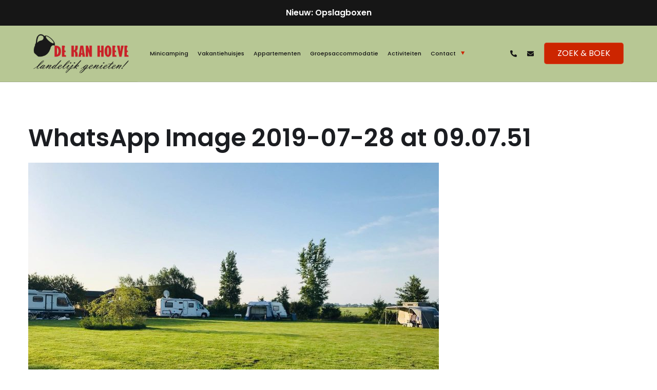

--- FILE ---
content_type: text/html; charset=utf-8
request_url: https://www.google.com/recaptcha/api2/anchor?ar=1&k=6LdqvbUpAAAAAAMP64-FCAGr-Tqw_rjhRRUeT_86&co=aHR0cHM6Ly9rYW5ob2V2ZS5ubDo0NDM.&hl=en&v=PoyoqOPhxBO7pBk68S4YbpHZ&size=invisible&anchor-ms=20000&execute-ms=30000&cb=n5alioycjj4x
body_size: 48742
content:
<!DOCTYPE HTML><html dir="ltr" lang="en"><head><meta http-equiv="Content-Type" content="text/html; charset=UTF-8">
<meta http-equiv="X-UA-Compatible" content="IE=edge">
<title>reCAPTCHA</title>
<style type="text/css">
/* cyrillic-ext */
@font-face {
  font-family: 'Roboto';
  font-style: normal;
  font-weight: 400;
  font-stretch: 100%;
  src: url(//fonts.gstatic.com/s/roboto/v48/KFO7CnqEu92Fr1ME7kSn66aGLdTylUAMa3GUBHMdazTgWw.woff2) format('woff2');
  unicode-range: U+0460-052F, U+1C80-1C8A, U+20B4, U+2DE0-2DFF, U+A640-A69F, U+FE2E-FE2F;
}
/* cyrillic */
@font-face {
  font-family: 'Roboto';
  font-style: normal;
  font-weight: 400;
  font-stretch: 100%;
  src: url(//fonts.gstatic.com/s/roboto/v48/KFO7CnqEu92Fr1ME7kSn66aGLdTylUAMa3iUBHMdazTgWw.woff2) format('woff2');
  unicode-range: U+0301, U+0400-045F, U+0490-0491, U+04B0-04B1, U+2116;
}
/* greek-ext */
@font-face {
  font-family: 'Roboto';
  font-style: normal;
  font-weight: 400;
  font-stretch: 100%;
  src: url(//fonts.gstatic.com/s/roboto/v48/KFO7CnqEu92Fr1ME7kSn66aGLdTylUAMa3CUBHMdazTgWw.woff2) format('woff2');
  unicode-range: U+1F00-1FFF;
}
/* greek */
@font-face {
  font-family: 'Roboto';
  font-style: normal;
  font-weight: 400;
  font-stretch: 100%;
  src: url(//fonts.gstatic.com/s/roboto/v48/KFO7CnqEu92Fr1ME7kSn66aGLdTylUAMa3-UBHMdazTgWw.woff2) format('woff2');
  unicode-range: U+0370-0377, U+037A-037F, U+0384-038A, U+038C, U+038E-03A1, U+03A3-03FF;
}
/* math */
@font-face {
  font-family: 'Roboto';
  font-style: normal;
  font-weight: 400;
  font-stretch: 100%;
  src: url(//fonts.gstatic.com/s/roboto/v48/KFO7CnqEu92Fr1ME7kSn66aGLdTylUAMawCUBHMdazTgWw.woff2) format('woff2');
  unicode-range: U+0302-0303, U+0305, U+0307-0308, U+0310, U+0312, U+0315, U+031A, U+0326-0327, U+032C, U+032F-0330, U+0332-0333, U+0338, U+033A, U+0346, U+034D, U+0391-03A1, U+03A3-03A9, U+03B1-03C9, U+03D1, U+03D5-03D6, U+03F0-03F1, U+03F4-03F5, U+2016-2017, U+2034-2038, U+203C, U+2040, U+2043, U+2047, U+2050, U+2057, U+205F, U+2070-2071, U+2074-208E, U+2090-209C, U+20D0-20DC, U+20E1, U+20E5-20EF, U+2100-2112, U+2114-2115, U+2117-2121, U+2123-214F, U+2190, U+2192, U+2194-21AE, U+21B0-21E5, U+21F1-21F2, U+21F4-2211, U+2213-2214, U+2216-22FF, U+2308-230B, U+2310, U+2319, U+231C-2321, U+2336-237A, U+237C, U+2395, U+239B-23B7, U+23D0, U+23DC-23E1, U+2474-2475, U+25AF, U+25B3, U+25B7, U+25BD, U+25C1, U+25CA, U+25CC, U+25FB, U+266D-266F, U+27C0-27FF, U+2900-2AFF, U+2B0E-2B11, U+2B30-2B4C, U+2BFE, U+3030, U+FF5B, U+FF5D, U+1D400-1D7FF, U+1EE00-1EEFF;
}
/* symbols */
@font-face {
  font-family: 'Roboto';
  font-style: normal;
  font-weight: 400;
  font-stretch: 100%;
  src: url(//fonts.gstatic.com/s/roboto/v48/KFO7CnqEu92Fr1ME7kSn66aGLdTylUAMaxKUBHMdazTgWw.woff2) format('woff2');
  unicode-range: U+0001-000C, U+000E-001F, U+007F-009F, U+20DD-20E0, U+20E2-20E4, U+2150-218F, U+2190, U+2192, U+2194-2199, U+21AF, U+21E6-21F0, U+21F3, U+2218-2219, U+2299, U+22C4-22C6, U+2300-243F, U+2440-244A, U+2460-24FF, U+25A0-27BF, U+2800-28FF, U+2921-2922, U+2981, U+29BF, U+29EB, U+2B00-2BFF, U+4DC0-4DFF, U+FFF9-FFFB, U+10140-1018E, U+10190-1019C, U+101A0, U+101D0-101FD, U+102E0-102FB, U+10E60-10E7E, U+1D2C0-1D2D3, U+1D2E0-1D37F, U+1F000-1F0FF, U+1F100-1F1AD, U+1F1E6-1F1FF, U+1F30D-1F30F, U+1F315, U+1F31C, U+1F31E, U+1F320-1F32C, U+1F336, U+1F378, U+1F37D, U+1F382, U+1F393-1F39F, U+1F3A7-1F3A8, U+1F3AC-1F3AF, U+1F3C2, U+1F3C4-1F3C6, U+1F3CA-1F3CE, U+1F3D4-1F3E0, U+1F3ED, U+1F3F1-1F3F3, U+1F3F5-1F3F7, U+1F408, U+1F415, U+1F41F, U+1F426, U+1F43F, U+1F441-1F442, U+1F444, U+1F446-1F449, U+1F44C-1F44E, U+1F453, U+1F46A, U+1F47D, U+1F4A3, U+1F4B0, U+1F4B3, U+1F4B9, U+1F4BB, U+1F4BF, U+1F4C8-1F4CB, U+1F4D6, U+1F4DA, U+1F4DF, U+1F4E3-1F4E6, U+1F4EA-1F4ED, U+1F4F7, U+1F4F9-1F4FB, U+1F4FD-1F4FE, U+1F503, U+1F507-1F50B, U+1F50D, U+1F512-1F513, U+1F53E-1F54A, U+1F54F-1F5FA, U+1F610, U+1F650-1F67F, U+1F687, U+1F68D, U+1F691, U+1F694, U+1F698, U+1F6AD, U+1F6B2, U+1F6B9-1F6BA, U+1F6BC, U+1F6C6-1F6CF, U+1F6D3-1F6D7, U+1F6E0-1F6EA, U+1F6F0-1F6F3, U+1F6F7-1F6FC, U+1F700-1F7FF, U+1F800-1F80B, U+1F810-1F847, U+1F850-1F859, U+1F860-1F887, U+1F890-1F8AD, U+1F8B0-1F8BB, U+1F8C0-1F8C1, U+1F900-1F90B, U+1F93B, U+1F946, U+1F984, U+1F996, U+1F9E9, U+1FA00-1FA6F, U+1FA70-1FA7C, U+1FA80-1FA89, U+1FA8F-1FAC6, U+1FACE-1FADC, U+1FADF-1FAE9, U+1FAF0-1FAF8, U+1FB00-1FBFF;
}
/* vietnamese */
@font-face {
  font-family: 'Roboto';
  font-style: normal;
  font-weight: 400;
  font-stretch: 100%;
  src: url(//fonts.gstatic.com/s/roboto/v48/KFO7CnqEu92Fr1ME7kSn66aGLdTylUAMa3OUBHMdazTgWw.woff2) format('woff2');
  unicode-range: U+0102-0103, U+0110-0111, U+0128-0129, U+0168-0169, U+01A0-01A1, U+01AF-01B0, U+0300-0301, U+0303-0304, U+0308-0309, U+0323, U+0329, U+1EA0-1EF9, U+20AB;
}
/* latin-ext */
@font-face {
  font-family: 'Roboto';
  font-style: normal;
  font-weight: 400;
  font-stretch: 100%;
  src: url(//fonts.gstatic.com/s/roboto/v48/KFO7CnqEu92Fr1ME7kSn66aGLdTylUAMa3KUBHMdazTgWw.woff2) format('woff2');
  unicode-range: U+0100-02BA, U+02BD-02C5, U+02C7-02CC, U+02CE-02D7, U+02DD-02FF, U+0304, U+0308, U+0329, U+1D00-1DBF, U+1E00-1E9F, U+1EF2-1EFF, U+2020, U+20A0-20AB, U+20AD-20C0, U+2113, U+2C60-2C7F, U+A720-A7FF;
}
/* latin */
@font-face {
  font-family: 'Roboto';
  font-style: normal;
  font-weight: 400;
  font-stretch: 100%;
  src: url(//fonts.gstatic.com/s/roboto/v48/KFO7CnqEu92Fr1ME7kSn66aGLdTylUAMa3yUBHMdazQ.woff2) format('woff2');
  unicode-range: U+0000-00FF, U+0131, U+0152-0153, U+02BB-02BC, U+02C6, U+02DA, U+02DC, U+0304, U+0308, U+0329, U+2000-206F, U+20AC, U+2122, U+2191, U+2193, U+2212, U+2215, U+FEFF, U+FFFD;
}
/* cyrillic-ext */
@font-face {
  font-family: 'Roboto';
  font-style: normal;
  font-weight: 500;
  font-stretch: 100%;
  src: url(//fonts.gstatic.com/s/roboto/v48/KFO7CnqEu92Fr1ME7kSn66aGLdTylUAMa3GUBHMdazTgWw.woff2) format('woff2');
  unicode-range: U+0460-052F, U+1C80-1C8A, U+20B4, U+2DE0-2DFF, U+A640-A69F, U+FE2E-FE2F;
}
/* cyrillic */
@font-face {
  font-family: 'Roboto';
  font-style: normal;
  font-weight: 500;
  font-stretch: 100%;
  src: url(//fonts.gstatic.com/s/roboto/v48/KFO7CnqEu92Fr1ME7kSn66aGLdTylUAMa3iUBHMdazTgWw.woff2) format('woff2');
  unicode-range: U+0301, U+0400-045F, U+0490-0491, U+04B0-04B1, U+2116;
}
/* greek-ext */
@font-face {
  font-family: 'Roboto';
  font-style: normal;
  font-weight: 500;
  font-stretch: 100%;
  src: url(//fonts.gstatic.com/s/roboto/v48/KFO7CnqEu92Fr1ME7kSn66aGLdTylUAMa3CUBHMdazTgWw.woff2) format('woff2');
  unicode-range: U+1F00-1FFF;
}
/* greek */
@font-face {
  font-family: 'Roboto';
  font-style: normal;
  font-weight: 500;
  font-stretch: 100%;
  src: url(//fonts.gstatic.com/s/roboto/v48/KFO7CnqEu92Fr1ME7kSn66aGLdTylUAMa3-UBHMdazTgWw.woff2) format('woff2');
  unicode-range: U+0370-0377, U+037A-037F, U+0384-038A, U+038C, U+038E-03A1, U+03A3-03FF;
}
/* math */
@font-face {
  font-family: 'Roboto';
  font-style: normal;
  font-weight: 500;
  font-stretch: 100%;
  src: url(//fonts.gstatic.com/s/roboto/v48/KFO7CnqEu92Fr1ME7kSn66aGLdTylUAMawCUBHMdazTgWw.woff2) format('woff2');
  unicode-range: U+0302-0303, U+0305, U+0307-0308, U+0310, U+0312, U+0315, U+031A, U+0326-0327, U+032C, U+032F-0330, U+0332-0333, U+0338, U+033A, U+0346, U+034D, U+0391-03A1, U+03A3-03A9, U+03B1-03C9, U+03D1, U+03D5-03D6, U+03F0-03F1, U+03F4-03F5, U+2016-2017, U+2034-2038, U+203C, U+2040, U+2043, U+2047, U+2050, U+2057, U+205F, U+2070-2071, U+2074-208E, U+2090-209C, U+20D0-20DC, U+20E1, U+20E5-20EF, U+2100-2112, U+2114-2115, U+2117-2121, U+2123-214F, U+2190, U+2192, U+2194-21AE, U+21B0-21E5, U+21F1-21F2, U+21F4-2211, U+2213-2214, U+2216-22FF, U+2308-230B, U+2310, U+2319, U+231C-2321, U+2336-237A, U+237C, U+2395, U+239B-23B7, U+23D0, U+23DC-23E1, U+2474-2475, U+25AF, U+25B3, U+25B7, U+25BD, U+25C1, U+25CA, U+25CC, U+25FB, U+266D-266F, U+27C0-27FF, U+2900-2AFF, U+2B0E-2B11, U+2B30-2B4C, U+2BFE, U+3030, U+FF5B, U+FF5D, U+1D400-1D7FF, U+1EE00-1EEFF;
}
/* symbols */
@font-face {
  font-family: 'Roboto';
  font-style: normal;
  font-weight: 500;
  font-stretch: 100%;
  src: url(//fonts.gstatic.com/s/roboto/v48/KFO7CnqEu92Fr1ME7kSn66aGLdTylUAMaxKUBHMdazTgWw.woff2) format('woff2');
  unicode-range: U+0001-000C, U+000E-001F, U+007F-009F, U+20DD-20E0, U+20E2-20E4, U+2150-218F, U+2190, U+2192, U+2194-2199, U+21AF, U+21E6-21F0, U+21F3, U+2218-2219, U+2299, U+22C4-22C6, U+2300-243F, U+2440-244A, U+2460-24FF, U+25A0-27BF, U+2800-28FF, U+2921-2922, U+2981, U+29BF, U+29EB, U+2B00-2BFF, U+4DC0-4DFF, U+FFF9-FFFB, U+10140-1018E, U+10190-1019C, U+101A0, U+101D0-101FD, U+102E0-102FB, U+10E60-10E7E, U+1D2C0-1D2D3, U+1D2E0-1D37F, U+1F000-1F0FF, U+1F100-1F1AD, U+1F1E6-1F1FF, U+1F30D-1F30F, U+1F315, U+1F31C, U+1F31E, U+1F320-1F32C, U+1F336, U+1F378, U+1F37D, U+1F382, U+1F393-1F39F, U+1F3A7-1F3A8, U+1F3AC-1F3AF, U+1F3C2, U+1F3C4-1F3C6, U+1F3CA-1F3CE, U+1F3D4-1F3E0, U+1F3ED, U+1F3F1-1F3F3, U+1F3F5-1F3F7, U+1F408, U+1F415, U+1F41F, U+1F426, U+1F43F, U+1F441-1F442, U+1F444, U+1F446-1F449, U+1F44C-1F44E, U+1F453, U+1F46A, U+1F47D, U+1F4A3, U+1F4B0, U+1F4B3, U+1F4B9, U+1F4BB, U+1F4BF, U+1F4C8-1F4CB, U+1F4D6, U+1F4DA, U+1F4DF, U+1F4E3-1F4E6, U+1F4EA-1F4ED, U+1F4F7, U+1F4F9-1F4FB, U+1F4FD-1F4FE, U+1F503, U+1F507-1F50B, U+1F50D, U+1F512-1F513, U+1F53E-1F54A, U+1F54F-1F5FA, U+1F610, U+1F650-1F67F, U+1F687, U+1F68D, U+1F691, U+1F694, U+1F698, U+1F6AD, U+1F6B2, U+1F6B9-1F6BA, U+1F6BC, U+1F6C6-1F6CF, U+1F6D3-1F6D7, U+1F6E0-1F6EA, U+1F6F0-1F6F3, U+1F6F7-1F6FC, U+1F700-1F7FF, U+1F800-1F80B, U+1F810-1F847, U+1F850-1F859, U+1F860-1F887, U+1F890-1F8AD, U+1F8B0-1F8BB, U+1F8C0-1F8C1, U+1F900-1F90B, U+1F93B, U+1F946, U+1F984, U+1F996, U+1F9E9, U+1FA00-1FA6F, U+1FA70-1FA7C, U+1FA80-1FA89, U+1FA8F-1FAC6, U+1FACE-1FADC, U+1FADF-1FAE9, U+1FAF0-1FAF8, U+1FB00-1FBFF;
}
/* vietnamese */
@font-face {
  font-family: 'Roboto';
  font-style: normal;
  font-weight: 500;
  font-stretch: 100%;
  src: url(//fonts.gstatic.com/s/roboto/v48/KFO7CnqEu92Fr1ME7kSn66aGLdTylUAMa3OUBHMdazTgWw.woff2) format('woff2');
  unicode-range: U+0102-0103, U+0110-0111, U+0128-0129, U+0168-0169, U+01A0-01A1, U+01AF-01B0, U+0300-0301, U+0303-0304, U+0308-0309, U+0323, U+0329, U+1EA0-1EF9, U+20AB;
}
/* latin-ext */
@font-face {
  font-family: 'Roboto';
  font-style: normal;
  font-weight: 500;
  font-stretch: 100%;
  src: url(//fonts.gstatic.com/s/roboto/v48/KFO7CnqEu92Fr1ME7kSn66aGLdTylUAMa3KUBHMdazTgWw.woff2) format('woff2');
  unicode-range: U+0100-02BA, U+02BD-02C5, U+02C7-02CC, U+02CE-02D7, U+02DD-02FF, U+0304, U+0308, U+0329, U+1D00-1DBF, U+1E00-1E9F, U+1EF2-1EFF, U+2020, U+20A0-20AB, U+20AD-20C0, U+2113, U+2C60-2C7F, U+A720-A7FF;
}
/* latin */
@font-face {
  font-family: 'Roboto';
  font-style: normal;
  font-weight: 500;
  font-stretch: 100%;
  src: url(//fonts.gstatic.com/s/roboto/v48/KFO7CnqEu92Fr1ME7kSn66aGLdTylUAMa3yUBHMdazQ.woff2) format('woff2');
  unicode-range: U+0000-00FF, U+0131, U+0152-0153, U+02BB-02BC, U+02C6, U+02DA, U+02DC, U+0304, U+0308, U+0329, U+2000-206F, U+20AC, U+2122, U+2191, U+2193, U+2212, U+2215, U+FEFF, U+FFFD;
}
/* cyrillic-ext */
@font-face {
  font-family: 'Roboto';
  font-style: normal;
  font-weight: 900;
  font-stretch: 100%;
  src: url(//fonts.gstatic.com/s/roboto/v48/KFO7CnqEu92Fr1ME7kSn66aGLdTylUAMa3GUBHMdazTgWw.woff2) format('woff2');
  unicode-range: U+0460-052F, U+1C80-1C8A, U+20B4, U+2DE0-2DFF, U+A640-A69F, U+FE2E-FE2F;
}
/* cyrillic */
@font-face {
  font-family: 'Roboto';
  font-style: normal;
  font-weight: 900;
  font-stretch: 100%;
  src: url(//fonts.gstatic.com/s/roboto/v48/KFO7CnqEu92Fr1ME7kSn66aGLdTylUAMa3iUBHMdazTgWw.woff2) format('woff2');
  unicode-range: U+0301, U+0400-045F, U+0490-0491, U+04B0-04B1, U+2116;
}
/* greek-ext */
@font-face {
  font-family: 'Roboto';
  font-style: normal;
  font-weight: 900;
  font-stretch: 100%;
  src: url(//fonts.gstatic.com/s/roboto/v48/KFO7CnqEu92Fr1ME7kSn66aGLdTylUAMa3CUBHMdazTgWw.woff2) format('woff2');
  unicode-range: U+1F00-1FFF;
}
/* greek */
@font-face {
  font-family: 'Roboto';
  font-style: normal;
  font-weight: 900;
  font-stretch: 100%;
  src: url(//fonts.gstatic.com/s/roboto/v48/KFO7CnqEu92Fr1ME7kSn66aGLdTylUAMa3-UBHMdazTgWw.woff2) format('woff2');
  unicode-range: U+0370-0377, U+037A-037F, U+0384-038A, U+038C, U+038E-03A1, U+03A3-03FF;
}
/* math */
@font-face {
  font-family: 'Roboto';
  font-style: normal;
  font-weight: 900;
  font-stretch: 100%;
  src: url(//fonts.gstatic.com/s/roboto/v48/KFO7CnqEu92Fr1ME7kSn66aGLdTylUAMawCUBHMdazTgWw.woff2) format('woff2');
  unicode-range: U+0302-0303, U+0305, U+0307-0308, U+0310, U+0312, U+0315, U+031A, U+0326-0327, U+032C, U+032F-0330, U+0332-0333, U+0338, U+033A, U+0346, U+034D, U+0391-03A1, U+03A3-03A9, U+03B1-03C9, U+03D1, U+03D5-03D6, U+03F0-03F1, U+03F4-03F5, U+2016-2017, U+2034-2038, U+203C, U+2040, U+2043, U+2047, U+2050, U+2057, U+205F, U+2070-2071, U+2074-208E, U+2090-209C, U+20D0-20DC, U+20E1, U+20E5-20EF, U+2100-2112, U+2114-2115, U+2117-2121, U+2123-214F, U+2190, U+2192, U+2194-21AE, U+21B0-21E5, U+21F1-21F2, U+21F4-2211, U+2213-2214, U+2216-22FF, U+2308-230B, U+2310, U+2319, U+231C-2321, U+2336-237A, U+237C, U+2395, U+239B-23B7, U+23D0, U+23DC-23E1, U+2474-2475, U+25AF, U+25B3, U+25B7, U+25BD, U+25C1, U+25CA, U+25CC, U+25FB, U+266D-266F, U+27C0-27FF, U+2900-2AFF, U+2B0E-2B11, U+2B30-2B4C, U+2BFE, U+3030, U+FF5B, U+FF5D, U+1D400-1D7FF, U+1EE00-1EEFF;
}
/* symbols */
@font-face {
  font-family: 'Roboto';
  font-style: normal;
  font-weight: 900;
  font-stretch: 100%;
  src: url(//fonts.gstatic.com/s/roboto/v48/KFO7CnqEu92Fr1ME7kSn66aGLdTylUAMaxKUBHMdazTgWw.woff2) format('woff2');
  unicode-range: U+0001-000C, U+000E-001F, U+007F-009F, U+20DD-20E0, U+20E2-20E4, U+2150-218F, U+2190, U+2192, U+2194-2199, U+21AF, U+21E6-21F0, U+21F3, U+2218-2219, U+2299, U+22C4-22C6, U+2300-243F, U+2440-244A, U+2460-24FF, U+25A0-27BF, U+2800-28FF, U+2921-2922, U+2981, U+29BF, U+29EB, U+2B00-2BFF, U+4DC0-4DFF, U+FFF9-FFFB, U+10140-1018E, U+10190-1019C, U+101A0, U+101D0-101FD, U+102E0-102FB, U+10E60-10E7E, U+1D2C0-1D2D3, U+1D2E0-1D37F, U+1F000-1F0FF, U+1F100-1F1AD, U+1F1E6-1F1FF, U+1F30D-1F30F, U+1F315, U+1F31C, U+1F31E, U+1F320-1F32C, U+1F336, U+1F378, U+1F37D, U+1F382, U+1F393-1F39F, U+1F3A7-1F3A8, U+1F3AC-1F3AF, U+1F3C2, U+1F3C4-1F3C6, U+1F3CA-1F3CE, U+1F3D4-1F3E0, U+1F3ED, U+1F3F1-1F3F3, U+1F3F5-1F3F7, U+1F408, U+1F415, U+1F41F, U+1F426, U+1F43F, U+1F441-1F442, U+1F444, U+1F446-1F449, U+1F44C-1F44E, U+1F453, U+1F46A, U+1F47D, U+1F4A3, U+1F4B0, U+1F4B3, U+1F4B9, U+1F4BB, U+1F4BF, U+1F4C8-1F4CB, U+1F4D6, U+1F4DA, U+1F4DF, U+1F4E3-1F4E6, U+1F4EA-1F4ED, U+1F4F7, U+1F4F9-1F4FB, U+1F4FD-1F4FE, U+1F503, U+1F507-1F50B, U+1F50D, U+1F512-1F513, U+1F53E-1F54A, U+1F54F-1F5FA, U+1F610, U+1F650-1F67F, U+1F687, U+1F68D, U+1F691, U+1F694, U+1F698, U+1F6AD, U+1F6B2, U+1F6B9-1F6BA, U+1F6BC, U+1F6C6-1F6CF, U+1F6D3-1F6D7, U+1F6E0-1F6EA, U+1F6F0-1F6F3, U+1F6F7-1F6FC, U+1F700-1F7FF, U+1F800-1F80B, U+1F810-1F847, U+1F850-1F859, U+1F860-1F887, U+1F890-1F8AD, U+1F8B0-1F8BB, U+1F8C0-1F8C1, U+1F900-1F90B, U+1F93B, U+1F946, U+1F984, U+1F996, U+1F9E9, U+1FA00-1FA6F, U+1FA70-1FA7C, U+1FA80-1FA89, U+1FA8F-1FAC6, U+1FACE-1FADC, U+1FADF-1FAE9, U+1FAF0-1FAF8, U+1FB00-1FBFF;
}
/* vietnamese */
@font-face {
  font-family: 'Roboto';
  font-style: normal;
  font-weight: 900;
  font-stretch: 100%;
  src: url(//fonts.gstatic.com/s/roboto/v48/KFO7CnqEu92Fr1ME7kSn66aGLdTylUAMa3OUBHMdazTgWw.woff2) format('woff2');
  unicode-range: U+0102-0103, U+0110-0111, U+0128-0129, U+0168-0169, U+01A0-01A1, U+01AF-01B0, U+0300-0301, U+0303-0304, U+0308-0309, U+0323, U+0329, U+1EA0-1EF9, U+20AB;
}
/* latin-ext */
@font-face {
  font-family: 'Roboto';
  font-style: normal;
  font-weight: 900;
  font-stretch: 100%;
  src: url(//fonts.gstatic.com/s/roboto/v48/KFO7CnqEu92Fr1ME7kSn66aGLdTylUAMa3KUBHMdazTgWw.woff2) format('woff2');
  unicode-range: U+0100-02BA, U+02BD-02C5, U+02C7-02CC, U+02CE-02D7, U+02DD-02FF, U+0304, U+0308, U+0329, U+1D00-1DBF, U+1E00-1E9F, U+1EF2-1EFF, U+2020, U+20A0-20AB, U+20AD-20C0, U+2113, U+2C60-2C7F, U+A720-A7FF;
}
/* latin */
@font-face {
  font-family: 'Roboto';
  font-style: normal;
  font-weight: 900;
  font-stretch: 100%;
  src: url(//fonts.gstatic.com/s/roboto/v48/KFO7CnqEu92Fr1ME7kSn66aGLdTylUAMa3yUBHMdazQ.woff2) format('woff2');
  unicode-range: U+0000-00FF, U+0131, U+0152-0153, U+02BB-02BC, U+02C6, U+02DA, U+02DC, U+0304, U+0308, U+0329, U+2000-206F, U+20AC, U+2122, U+2191, U+2193, U+2212, U+2215, U+FEFF, U+FFFD;
}

</style>
<link rel="stylesheet" type="text/css" href="https://www.gstatic.com/recaptcha/releases/PoyoqOPhxBO7pBk68S4YbpHZ/styles__ltr.css">
<script nonce="ZKdfWgES2hPP9vsT_1ahRw" type="text/javascript">window['__recaptcha_api'] = 'https://www.google.com/recaptcha/api2/';</script>
<script type="text/javascript" src="https://www.gstatic.com/recaptcha/releases/PoyoqOPhxBO7pBk68S4YbpHZ/recaptcha__en.js" nonce="ZKdfWgES2hPP9vsT_1ahRw">
      
    </script></head>
<body><div id="rc-anchor-alert" class="rc-anchor-alert"></div>
<input type="hidden" id="recaptcha-token" value="[base64]">
<script type="text/javascript" nonce="ZKdfWgES2hPP9vsT_1ahRw">
      recaptcha.anchor.Main.init("[\x22ainput\x22,[\x22bgdata\x22,\x22\x22,\[base64]/[base64]/[base64]/[base64]/cjw8ejpyPj4+eil9Y2F0Y2gobCl7dGhyb3cgbDt9fSxIPWZ1bmN0aW9uKHcsdCx6KXtpZih3PT0xOTR8fHc9PTIwOCl0LnZbd10/dC52W3ddLmNvbmNhdCh6KTp0LnZbd109b2Yoeix0KTtlbHNle2lmKHQuYkImJnchPTMxNylyZXR1cm47dz09NjZ8fHc9PTEyMnx8dz09NDcwfHx3PT00NHx8dz09NDE2fHx3PT0zOTd8fHc9PTQyMXx8dz09Njh8fHc9PTcwfHx3PT0xODQ/[base64]/[base64]/[base64]/bmV3IGRbVl0oSlswXSk6cD09Mj9uZXcgZFtWXShKWzBdLEpbMV0pOnA9PTM/bmV3IGRbVl0oSlswXSxKWzFdLEpbMl0pOnA9PTQ/[base64]/[base64]/[base64]/[base64]\x22,\[base64]\\u003d\x22,\x22wogIGsKidMKPX1A6w5PCl8K1dsOTazQ9esOwacO+wrjCozcjchZiw7dewpfCgcKLw6M5AsOLGsOHw6I/w7TCjsOcwr1udMOZccOBH3zChMK7w6wUw7xHKmhMcMKhwq41w7Y1wpcyXcKxwpkTwrNbP8OKMcO3w689woTCtnvCq8K/[base64]/BsOYwr3Cn8O0wpQWw6FBanbDr8KNHwxuwoDCrcOjwpnDpMKfwodJwqHDosOiwqIHw4DCnMOxwrfCg8OHbhk+WTXDi8KPHcKMdBDDqBs7ElnCtwtXw43CrCHCqcOYwoIrwqkxZkhtfcK7w54LEUVawo3Cti4rw7bDucOJejdJwro3w6/[base64]/RcKkwrtAwpt+wo7CuVHChBbDkcOqK8KeX8K1wobDg2VAYX8XwpXCjMOuZsONwqIIGcOhdQvCosKgw4nCrR7CpcKmw6/[base64]/[base64]/DiyoPwr99wo1dwpNCwrLDg3bDv3rCh19Pw6zCqcOxwpnDmXbCusOlw7XDhFHCjRLCmifDksOLeHLDnhLDlMO+wo/ClcKACsK1S8KpNMODEcOUw4rCmcOYwobClF4tFyodQl9MasKLN8Ojw6rDo8OPwq5fwqPDlzRuEMK4cAF2DcOEVmVmw5s1woQJCsK+QsOoBMK9fMOtCMKgw5ciUF3DtcOCw5UnTcKFwoNxw6PDiS/DvsOew7rCjMK0w6bDs8OZw44gwrxuV8ObwrVvKzbDicOPGsK4wpUSw6fCpH7CtsKHw6PDlAfCn8KuQBkAw7fDnkAvARRdSTpmVWt5w7zDj39FWcOdfcKYIwUzWcK3w4fDgWdkVDPDlx5Ob1YHM1HDmmLDvgLCgC/[base64]/[base64]/CtGZ7w4UxwoNjwoJ/[base64]/CscO1wqHDhsOBLmccHWsGw5hrwrRnw51hwqh5MkvCslbDmBXCjkMGccOtPg0Rwq0Hwr/DvTzCjcO2woZbYMKSZxnDsDXCssKzU3/Co2/CmQoaf8O+YGYeflrDvsOLw6E/wokJe8Ofw7HCvlfDqMO0w4gLwqfCmkXDlDwVVzrCkX8adsKjHcKFCcOjWsORFsO/[base64]/ShpQwpXDux9GWVQ3HmMbd8O6wpXDmjEkwrvDpTNBwqd1YcK7JcOfwoDCkMOSXgzDgcK8CHABwpvDtcOHXi81w7x5VcOawqzDssO1wpslw5Y/w6vCm8KNXsOMHHg8EcOkw6MSwrLCscKOdMOlwoHDt37DkMK9b8KYb8K5wqxow4fDkCZZw5/DkcOQw5HDi1/CrsO/UcK3DnZVMysMQBN4w6llfcKRA8K2w47CpcOkw4DDpCzDtcKJDWvCg1fCtsOewodKPhEhwoldw7Vpw5XCk8O3w47DgMK9ZsOwIVA2w5JTwpx7wp4/w7HDoMKfURLCs8KBTn/CkirDjzzDn8KbwpLCv8OBTMK8FMKFw6cvDMKXJ8KGwp1wZ1rDgznDl8Ofw5/CmXpHH8K6wpoeZlEoaQABw7DDpFbChWgMPgfDjHbCpMOzw7vCn8OzwoHCqUg1w5jDgnHDjcK7w4fDvGcaw5cCPMKLw7jCmVt3wrrDqsK6wod7w53DnV7Djn/DjmrCssOPwonDiA7DqsKsIsOWHQLCs8O/YcK3S3lONcOgXcOyw5fDk8KUScKpwoXDtMKPY8Ozw4x9wpTDscKRw5RWFWzCpMOmw4sabMOAeFDDmcOaDRrCjB02a8OaGmDCrS0XGMOaLsOIcMOpcTMlQzgaw6HDj3YcwopCIMOCwpbCoMOJw5Edw5B7w5/[base64]/DvcOwL8KQB8KBw6PDvCvDkk/Cmz7Dr8Omwp3DtcOmGVPDqQBCXcOmw7bCiEVQIzR+NToWR8Ofw5cOADNYWRVuwoI4w6g1w6hEEcK8wr4uEsOOwqcdwrHDuMO9FnkHBxzChQcaw5zDrcK+bkZTwoIrKMOkw6TDvgfDnWF3w7shScKkRcKiGnHDkA/[base64]/[base64]/CqBTDli3CmV/[base64]/LcK0w7AQQ8KaKSwIw6klOsKYMB1hw67Dp247I31yw5HCvWl/wolmw5MSSwEVWMKkw6hQwp1tSsKOw7URLMKzDcK8NibDrcOfZi5Tw6nCn8O6WwEYAB/Dh8Oqw6pJIB4Zwo08wobDjsO8dcOTw4Mbw6PDkkXDq8Klwp3Du8Ode8OfQsOfw5vDhsKLZMKQRsKNwobDphDDqDrCrWFzMTHDusO5wpXCgDrClsO1wrZSwq/CuU0aw5TDliITU8KfdV/[base64]/[base64]/Cu1hRw7xlTQTCn3nDucKleEZxCMKsCcKew4zDhgRRwq/ClHLDnl/DnsO0wq9xQlHChMKkXxN9wrM/[base64]/CjMOwH8KZMcKFawl5a2zCs8KuRMKDwoVGw7bClQQFwrc9w4jChsKzSGNDbTABw6DDhQTCuT/Co3jDhsOGP8Oqw63DiA7DsMKfFjDDrkdDwpNlGsKSwonCgcKaL8OEwobDu8OkGUHDnWHCujnDoH7DkwQsw60RRsOjTsKSw4omecKWwonCv8O4w7kUFw3DlcO/BGptdsOLecOBVDrDg0vChcOZwrQtN13CkiVZwpA+GcOKKx1ZwobCh8O1BcKRwobCvANAKcKoU3YCVsOvUiTDoMK0Z2/DnMKIwqtcYMK6w6/[base64]/Dj8OAwpdJwpk3R8OLw43DicK1BnFQdBnCijwLwrhBwpQLIcOIwpDDosOOw5Bcw5wtUT87F0jCkMK9fR/Dm8ODYMKAQj/ChsKQw4nDkcOpNMOTw4APTgg3wqjDpsOdfVjCocO7w7/[base64]/[base64]/Cp2FTwr19wp0JBcOLwpvDiTrCtsK3OsOHIMKuwpvDsA7Dtg9twpfClsO6w4EDw6NOw6nCrsKXTF7DnlFTG2LCjBnCuD7CtDVbAB/Cl8K4LQhgwq/[base64]/Dv8OkTEjDgxzCnMKFw6bDnlJqasK0wrt7w7XDswPDgMKDwoYuwpE6KFfDqwB/DRPDrsKiT8OqMMORwrXDsC51YcOswot0w4TCuWhkTMOVwq5hwpXCmcKbwqh5wp8wFTRjw7wnMwrDr8KBwo4Uw6nDpBgQwrQBbn9JW3bCo0F8wprDgsKbZsKKBMOZTkDCisKBw7LCqsKKw7pGwqBrDzjCpyrCkE5Mwo/DuTg+NTTCrn97bkAVwpfDmMOsw6czw6/DlsO0KMO+RcKNPMKbKG5JwofDnxnCgRHDvQzChmvCj8KGC8KQcnIFA2tQEMO5w4lnw657QMK7wofDq3QHOQZVwqDDiiURYyrCvi4YwqLCgh5YAsKJbsKvwr3DlFRtwqMSw5LDmMKEwr/[base64]/WxjDiFF/[base64]/wpTCkxk1w4Anw6khwocqw5Aqw4U+woE0w6DDrwzCgC9Lw7fDnVxLEEBAUmIdwpxjM0FTVmrDnMOIw6LDgTvDs2PDlzvChng4V05Xf8KOwrfCvzATbMO4w6xAwojDi8O1w41qwpBqIMOUSMKUJHPCocKAw4BHKcKWw7x7wp/CjgjDg8O3Iw/CsFcpQBXCocO7asKyw4YTw6jDkMOuw4jChcKIRMOCwrh4w7HCph/Ch8OhwqHDtsODwodDwqJhZ1Mfwqc2OcOwHcO/wqFsworCscOOw7okADPCscOPw7LCqiTCvcK5RMONw6XDlsKtw5PDvMKJwq3CnW8XeBoSLMKsXzTDjnPCoH06dGYTasOZw7PDrMKxUsKaw5YLUMOGHMKZw6MdwrIFP8KHw5dSw53CqgEPAiEgwp/[base64]/[base64]/Co8KXI8Krd8ObRzTDrgrCucOLwrDDjMOnMDIKw5/DoMKBw7pKw4XCg8K9wpHClsK8fw7DinvDt2vCok/[base64]/DokjDkDJVfnjCvsKRwrTDrcK9NV7CnsO2FikKHn4tw6zCqsKyNMKvP2/CgMOAP1RcUgdaw681fcOTwq7CtcOMw5hhecOWY2UGwrrDnCN/WsOvwo7Dnlc9VglCw7PCgsO0ccOpw6jClyd4F8K6GVXDsXDCgUAiw4cXF8OQcsOTw6LCohvDn0oeL8O5wqhCYcO+w7/[base64]/DjsKdKR/ClMOTwqDDu8Oqw4lZK3t4wo7CgMKQw5t4D8K7w73DtcK4C8K6w7/ChcK7wrzCqkAwN8Klwr1ew6APM8KmwoLCqcKXMSvDh8OWUi3CmcKuAzDCp8K1wqrCqFTDlxvCr8O6wpxEw7vCvcO3KWbDiBXCsX/[base64]/CjcO/wpphXQxDFcKOw6Zfw7nDkMOsH8KhHsOFwpXDl8KGZVFfwpHCk8K8DcKiRcKcwq7ChsKdw4xAc1UDLcOXBCMtGnQAwr/[base64]/Ds8KodSjClw/DlSTCpgbDkmjCsBoswrrCgsK/SMK6w4pnwoptw4TCvcKPF2AJJyMdwr/ClMKYw7AswpXCoTLCtDF2IH7ChMK1ZjLDgcKMGG7DvcK2QXXDu2nDhMO2VH7Diz3Dl8OgwrRaUsKLAApbw5F1wrnCu8Kvw6RqDSw2w5/[base64]/Dl28ww75qdlzDugECNTfCuMOyMMObw4TCmHtxw5sOw7UcwqfDqxMWwpzDlsOLw69/wqTDpcK0wqwNTsKfw5vDoCMTP8OhPsOVXCYJw4wBTWDDpsOiQcK8w70SN8KKW2HDlE3Cq8K5wqzCnMKwwqEqIcKsVcO6w5TDvMKSwrdOw7jDqArCjcKNwroKbjtPIjwiwqXCj8OaQMOuW8KlOx3CjwDCi8KJw4AlwqoHE8OcThR9w4XCksKrXlB/bQXCpcKEDV/DsxVKW8OSN8KvW1QAwqrDj8OPwrfDhysgHsO/wovCrsK6w6Mqw7BAw6VXwpXDk8OOHsOANMOuw7M0wrg3JcKfKGgyw7zCqCU5w6bDtm9AwpfDpg3Chmk3wq3CqMOvwocKCQfDgsOgwpktD8KBVcKKw4YgEcOkCBUBVFXCusKjc8OAZ8OsKQsEWsOtPMOHcVo4bybDgMOHw7JYbMO/GEk6Gkx1w4LCo8O8UmbDnirCqwLDnifCnMKswogvHsOYwp/CjTLChsOuQ1bDvlEaSSNNSMK/MMKyQR/DuilHw7MdBTbCu8K/w7zCpcOZDAksw6LDt2psQzbCiMK0wqzCi8Omw5zCgsKpw7nDmcO3wrlJb0fCm8K8GVx7JMOMw44aw6PDu8Obw5LDiVTCjsKMw6jCpcOFwrEiasKOA1/CjMKhJ8KUHsOAw5jCoklpw4sJw4AxfMK6VDPDk8KGwr/CpkPDlcKOwpjCtMOWEiNvw6PDocKNwpzDpTx+w7oEW8Kww4wVeMObwqR5wpxzeWIHTlLDlWNBO2cRw4F4wo7CpcKLw5TDk1Z/wp10w6MjeHR3wpTDtMOHBsOJccOuKsKlfGhFwpFow6/DgAbDqi3CsU0YD8KXwoZZFcOCwrZWwoTDmWnDhHgbwpDDs8Kbw7zCq8KFJMOhwo3DoMK/[base64]/AMKaw6PDvEnDpgzCoMOzfsKUwp1jwrXDtDhdXh7DjC7Cp3FxVmRjwoLDnWXCo8O7DwDCncKlU8KYUsK4TVzCisKkwqLDuMKoCjfCr2PDt2dKw73CusKrw7LCtsK6wr5YRgfCscKewpRpEcOuwr7DlCvDgsOCwoDDqW5XSMOawqEXDsKAwqTDrH5ROEzDvVQcw4/DnsKbw7wjRxTCtiJ8wqnCrW5ae2rDkHc2E8OtwrhjN8OzRRFewpHCn8KTw7vDjsOGw7jDvHHDksO/wqnCk0rDosOSw63ChMKzw4pWDxrDu8KAw6LClcOMIwgfIm/DlcOhw7kbdcOiRsO+w61Qc8KIw7VZwrXDocOUw6rDh8KmwrfCglDDgzrDtVXDjMOnSsKIYMO2bMOewp3DgcOtPl7DtVtDwpIMwqo3w4zCq8KHwot/[base64]/DrDbCu8KTwpDCti8bwpNPFMKmN8OgNMKHA8ObcxDDj8OKwrI/BCjDgT9jw5vCiCJQw41lQyRIw7AjwoZjw57Cs8OYe8KTVT4Qw64QPsKfwqrCtsOKamDChUMRw4k9w4PDnMOgEG/DrMO9fkXDtsKjwr3Cs8Orw5vCsMKADMOnKEHDmsK2DsKgwpY2bTfDrMOEwrsKecKxwonDuxlXRcOgYsKTwr/[base64]/woNzw4jCucOfD3cnCMOHBMOiwpzCsF/Co8K6w7XCvcOpMsO9woPDnsKVOSjCo8KYLsOMwokLUxIYEMOgw5J/BcONwo3CuA7Cl8KRQS/[base64]/dx/[base64]/DhHHCiV3CvcOSw4XCo8O+w4EswqbDuhHDicK6KFwowqAGwo/DjcK3wqvDnMOMw5Ztwr/DgMO8L2rCtjzCnVtmTMKucsKHRnteE1XDsHE+wqRuwqzCrRUuwp85woh/DAjCrcKNw57ChsKTEMOmNsKJdlvDqg3CnlnCvsOSGlDCk8OFNDE5w4bCmGrClsOzw4LDrzPCgn99wq1GF8O9bVQMwostODzCncKgw74/[base64]/DqXMow7vDv2fDnsO/w4vCgCfDnXTDucKEw4x1BsOMGsK8w5FgQ0nCpkkuccOtwrUwwqHDpHXDiR7DmMOQwp3DjnfCp8K4w5rDmMKPVSV7C8KEwpzCmMOMSUbDtk/Cv8OTe2vCrcKZfsK6wrzCv2XCg8Ocw5bCkTR6w7wxw7PCocO2wpPClDZTJTbCi17Dm8KjecKSADseZ1EFL8Ouwqtrw6bCr3suwpRewpISGnJXw4IpMwPClE/DsT5Bw6p3wrrCusO9Y8KAIAEGwprCgMOJEy5Rwoovw6heVzvDu8Obw7QYa8KhwoXCihBPOcKBwpDDolFPwoRAD8KFdHbCln7Cs8OXw4AZw5/Co8K4wo3Ck8KXXlPCl8K6wpgVNMOHw7bCnVITwpxSG0QgwrRww7LDmMOTSDEjw65AwrLDhcOeOcKAw41gw6sTAsKJwo47woPDqj0DOQRJwoImw7/DmsK/[base64]/DlcKffwrDuxk1U8ONwqDDs3zDsMOSwp9mwqtuAH8EIFZRw5LCnMKpwrJeHmDCvgTDk8Otw7XDjhLDssOQATvDk8OzHcK/SMOzwozCkQTCmcK9w4fCqULDr8ONw4TDqsO3w55Vw6kHZsO2DgHCmMKVwpLCrSbCvsKDw4fDpCcAFMO6w7LCgjfCiVbCssKeNVHDjzrCmMO5UFPCq0k4BcK/wozDoyQUawHCg8Kxw7QwfmQ3wpjDt13DjQZXLV9Ow6HDsgMVX0RNGSbClnJ/w4TDiHzCngrDncKSwprDqms9w6hgQMO0w5LDn8KSwoPDhm8Iw7Iaw7PDqMKfA0w6worDmMOYwqjCtSDCksO5DxRGwqFdUyFNw4TDnjMCw6Icw7w8WsKdUQQ9wpIQC8KHw7IZMsO3wpbDv8Omw5cnw5LCjMOYTMKdw5rDpsOULsONSsKbw5kWwoPDpBtgPW/CoAwnGhzDrMK/[base64]/CklR3L8OqwpUeYWfDhMKAWGHCl8O7c8KQG8OiGcKxK17CucOnwpzCvcKfw7DCgCBhw4Bmw5VPwr0zZcK9wr9tDn/CiMKfSmLCuDsPGBkibk7Dv8KEw6bCg8OhwqnCiG/[base64]/fsKIBsKHw6o7IEITRcOiwqHCh3fCmQwiwpwLw5PCpcKZw61ZRE7Cnkpyw4sMwprDsMKnaxgwwrfDhlAaHDFQw5fDmsKaRMOCw5XDgMOwwpjDmcKYwokFwrBGNTxZSsORwqbDvlcFw4/[base64]/woLCtSjDvMOzQiLDglAwAhbDq8OSw63DgsK6ZlVzw7TCtsOrw7lOw7kfw5JzPzvDlmfDs8KiwpzDuMK4w5gtw5LCnWXCqCBow7jClsKle0R+w7Aww7LDl049dMOcdcOcTcOrbMO1wqfCsFjDhMOsw5rDkVsSO8KDI8O4B0/DlRh9T8OOWMKjwpfDpVIiUg3Do8K9wq/Dh8KEwqQcJVvDoSnCmgIaMwZNwr56IMOjw4PDt8Kxwq3CjMOsw6TDqcOmJcOMwrEnEsKNfyQYWRrCuMKQw5R/w5tCw79yasOIwqrCjBZewogMXVlvwqZnwplGLcK9TsOlwp7CrsOtw5AOw7/DhMK2w6/Dk8OvTTTDug3DkzgGXRRXBV7Cs8Ore8KdfcKZF8OTMcO1V8O9JcO1w7XDsQEvFMKpbGANw4nCmAXDk8O8wrDCuWDDohUiw4oswo/[base64]/DshTCi2jDjXdNTXbDjhxKK2wSwqV/wqQvZTHDksOpw7fDsMK1MDpaw7VxHsKGw5sIwpJ2acKFw6jCrB4Yw6RIworCuAgwwo11woPCsinDrxXDrcOIwrnCnsKFP8OKwqnDnS54wqstwrA9wpJXb8OQw5RWE398ECfDgEHCqMKfw5LCnR3ChMK/FjfDrsKzw5HDlcO6w5jCjcOEw7N7wr9JwpNBZWNJw48xw4cXwr7DpzzCjlBCOwtcwpvDkBZ4w6nDpsO3w53DuAI0JsK4w4gswrPCo8O1R8KENAnClz3CuW3DqmUnw4RawoXDtCFZZsOHbsK5VsKkw7tZH0NNFz/DtMOhT0YvwoHDmnTCjgTCjcOyHsO0w64PwqhGw48Hw7/Ckz/[base64]/Cj8K/OMKGO2lYwoMKw5nDl8O2w6vDtw0PW345XDkTwp5BwpRqwo86HsKvw5VFwoIow4PCnsOnLMOFMzViHg7Cj8OMwpQ3IMK3w79zesKpw6B+LcKLVcKCfcOHKMKEwojDuXjDjMOOUktaQcOrwp90wo/CrBNWZ8KAw6ENJh3CgBc4Ph1KGhvDv8KHw4/CtlXCh8Kdw4E/w4Unwq4yJcOewrInw5ggw6nDiSFhH8KtwqE4wow4wrvDtxFvP2jDqcKvUQdRwo/CtcOwwr3DiXfDt8KNaUJcGBAcwroIwrTDnD3CqSl8woJkeXLCp8KiNMOjdcKrw6PDssKXwpvCjxrChGAWw7HCmsKYwrp+e8Ora3vCj8OzDFbCvwwNw5ZuwoAAPyHCgyxEw4TCuMKWwpsVw7h5wq7CkX4yGsKQwrh/woNgwrtjfQ7Ckh/DlCxAw7vCjcKRw57CvHMiwr5rOCPDthvDrcKoVMOtwoHDug3CvcK7w5clw6EawohpUkvCglMFEMO5wqNZRm/DsMKSwotcw5N/IsKXbMO+JQ1Ew7Btw5tkw4gyw7hXw6c+wrPDlcKsEcOvX8ODwqxsRMK/esOhwrd6wr7CpMORw5zDp1nDiMK7by44cMK4wr/ChcOREcOwwq7CiBMEw5AUw7Fuwr3DoU/DocKZb8O6cMOid8OlJ8OqEsO0w5fClXPCvsK1w7nCum/[base64]/[base64]/[base64]/Cm8O6wrTCvTTDmV04QiI5w5jDksK5H8KJQhNuJcO/w4A6w77CnMOLw6rDiMKowpvDoMK7JXXCp14vwplKw6LDmcKmfDXCnzhAwoh0w5zClcOowovChEEXwonClAkNw7h+LlbCk8Oww7jCk8OSUzJrTTNtwqPCgcOlPk/DswFKw5HCpG4fwo/[base64]/PMKxwoXCt8OLAcOuSEhmwprChcOVw7/DvWfDhiTDvcKiecOMOl0Vw5XCi8K1wqosCFlWwqzCon3DscO6EcKPwr1UAzDDjSbCu0BTwoIILAxvwqB5wr7DpcK9M27CqXzChcO4fj/[base64]/CtMKXwrfCsjdmfcOOwozDrnXCkMKgw7oXw411EFfCu8Knw7zDk3/DicKPcMOLMDh0wrDCiDgdZ3snwo5Yw5jCtcO/wq/DmMOJw6rDhWvCncKjw5gbw4AOw4RPH8Kqw7LCgxzCuw3CiBJAAcK2GsKrKm8sw4ITVMO/[base64]/[base64]/DjcOHw5nCvsKGwqzDlWt+w77Dvm9Tw64STEVPNcKvcsKKOMOhw5vCqsKwwqbCssKBA2YQwrdJIcODwoPCkVdoRcOpW8KkXcOaw5DCosK3w6/CtE0rS8OiPcKrHzsiw73CscK3dcKmfsKTQkUFw6LCnjEuOi4KwqzCvzzDgMKuw6jDsTTCp8KICTbCp8OmMMKlwrPCkHwzXcKLMsOcdsKPMMOOw5DCpXvCgMKmbX0OwpptKMO9FG8/A8KoMcOVw5HDpMK0w6HCmsOlL8K0XBMbw4DCr8KKw6pEwrLDv3DCrsK4wpzCtXXCmRXDtnAqw7nDtWF3w57Clz7DsERGwpHDg0fDgcOcVXjCj8Obw7V1McKZOGITPsKNw6xFw73DscKywoLCqSsEbcOcw7XDhsKLwoB5wrhreMK+dW3DjzbDicKFwr/[base64]/Q8KDdELCh8KrwpZQwpbDtcOpw5LChsODAAPDrcKIPUjCqFHCpxTCvMKiw7QPb8OvSkRsKAhtZ0E1woHDpgQuw5fDnmDDgcOtwpo2w7zCj1InDwvDiEU/C2PDgzITw75dCRXCncO7wqnCuRR7w61Dw5TCncKHwp/CgyDCqsOUwopFwrvCg8OJYMKdDDEvw5k9OcKgZsORZg1bVsKQw5XCslPDqmRTw4ZtcsKfw4vDo8KMw6RfaMOLw4zCn3LCjXIIf3sfw71TAn/[base64]/Ch0BtS8O6wrnCqMKUw7LCucKLw4vDkS5Wwr8VMAzDisKew5JiVsKrG0g2wpsNS8KlwrTCpkhKwpXDp0DCg8O4w5EvBm3Do8K8wqkxRznDiMO5B8OLVcOKw5oEw7EkEBLDh8OtBcOtNsOIGkvDhWgcw57CncOLF0PCi2TCrSdZw5fCkSIDYMOKYMObwp7CvgItwp/[base64]/CnRvChCbDnsK0PcKTw64vE8O1w4dbbMKcw4xjYiMGw45Lwr7DkcK9w4jDqcOXYjYvdsOBwrjCpyDCu8KARsK1wp7DssO7wrfCgybDusKkwrYfIsObKH4PI8OCC1zDiHVlVcKsPcK9w618I8O9w5rCgic2PkIzw6oywpvDtcOuwo3DqcKWFBhUbsOTw6Zhwq/CtFk1bMKEw4fCrsOHQ2wHUsK8wppBwofCscOOH0zChB/Ci8KQw7Vcw4rDrcK/RcK/GwnDmsOGMm3ChsOrwofCusKWwqxbw5jCnMK3RMKGYsK6RWDDqcOBcsKAwrQddwJOw6bDv8OZIEEoHsOEw6grwpTCuMO6F8O/[base64]/w4pEOlbCjsOzH8KvesOrwrPDm8Opw7doMcKfVsKCNW0RfsKZe8OHKMOmw5NKTMORwrnCucOwcnnDmH/CtsKMFcKowpMtw6/DisOaw5zCosKoIXvDoMOrD3zCh8Kww5rCm8OHc0LDp8Owd8Knwot3woTChMKwUCjDuHpkYsKgwoDCoV7CqmhZZ1LDhMOXWVXCpGXClsK2E3RhMCfCpgXCrcKcIEvDp23DusKvb8Olw4MIw5TDjsOIwoNcw5PDtUthwp/CvDTChDjDosOIw68qcCfDqMKDwobCmg3DqMO8OMORwrxLOcO8PzLCtMKaw4rDoXHCg0R8wqxMHG4fVU8kw5pEwrfCrm14NsKVw7FeUMKSw67ClsO1wpTDryRtwqU2w48Xw7ZhVmTDiiMPIsKpwqHDpijChj5jDRTCk8KmDcKdw7XDg2XDsypUw5E7wpnCuA/DqyvCucOQT8Ogwrgzf2zCssOvFsKkc8KJQMKAd8O0CcKlwrnCqlpTw7BSfGsmwo9IwrkfNEd6H8KDMMOww5nDlMKrH3nCszZqWz/DjQ/CnVXCosKkYcKZSEzDngFcMcKqwpnDn8KGw4U2S3lSwpQFWn7Ch25wwppZw6pnwpDCsX7DtsOOwoPDin/[base64]/b8KHwqTCnFPCm8KNTkx/e8O4NMKQwoh9FMKPw5krT1Bhw5A1wq8Nw7nCpz7DrcKxZ38Hwos9w7hcwoAHw5oGMMKiFcO9eMOfwoB9w5I5wo/DqT8qwoZpw5HCmBHChB4rahNGw6tRNcKHwpDCmMOmwrjDjMKRw4ccwpxBw6JwwpI5w6nCqV7CssOMDcKvQXFHW8O0wowwQcOGcRxUfsKRZwXCj08Bwp9QE8O/[base64]/Cq13Ci01Vw6M9w7DCkm3CpUHDrlTDrcKBVMOww4FUUMObOEnDosOPw4vDrlUxBMOWw4DDh0HCiFVuOsKEKFbDhMKRaBjCq2rDjcKtEMOkw7ZbNAvCjhfCgB9Uw4zDsnvDmMOrwqIWTwl/[base64]/IWzDuMO3wo44dlgPwpfCun47J1QAwrJKD8K8ScO8BXJGTsObfwHDs1LCpB8AHRNHd8Otw6TCt2tow6BiJk0rw6dTc1rCviXCvcOVdn0ebsOCLcOEwoFswpbCicOzSUBCwp/DnwlGw54IKsOAKwtleFUsAMKWwpjDgMOTwrnDicOiwo0Cw4daDgvCp8K4SXrDjBJNwro4a8K5wozDjMKNw6bDv8Kvw4Y0w45cwqrCncKqdMKpwojDmA9sUmHDncOGw6x/wooawowjw6zCsDMYGQJ6I0FRbsOyDcKCd8KPwp7Cl8KjecObw4psw5Bhw5UYDwXDsDwhUB/[base64]/CmMOiHsOSw6w/w4ERRF55esKkf8Kvw6nDjsKMMMKFwpIxwq7DtwrDnMO3w5jDgmcVw6ECw4/DoMKpJ0INHsOeDsKKacODwr8pw7AjCxrDnl8Me8KHwqZswrPDhyrCgwzDmxbClsKNwpLCtsOUfAkRU8KQw6jDiMODw4nCp8K6Pj/DjQrDk8OBUMK7w7NHw6XCk8Obwohzw5RzXCBVw6zCksOXC8ODw4BIwq/DsnrCjDXCtsONw4fDmMOzdMKxwq0ywr7ClcO/[base64]/CvMOyIiFTDcOBJmdHZMOEbUXDkiJNw4HCjU9GwprCjVHCnyMDw74jwonDpMO0wqfCkg06McOuAsOIYz0GVAXDvU3Dl8KtwoPCpytJw63CkMKpJcKaasOTfcKlwp/CuUzDrsKYw7k+w4lFwofCkB7DvR8qCsKzw5zCncKEw5YTaMO/w7vCksOEGE7DqSLDuz7Cgm0kXnLDqMOCwqREOjvDqW9XJ3Yowqd0w7HCjzhKbsOFw4h4fMKgRAAvw7EAcsKLw4UuwrtKbk5uXcO0wpxBYEbCqsK9CMOLw4ogC8K+wrMNcFnDrFzCiDrCrgvDnm9Dw5UvZ8O5w50lw5gVcxjDjcOzOcOPw4bDnVnCjwM4w5XCt2jDhA/DucO9w5bCnmlNeVXCqsO9wpNew4hkV8KFaRbCkcKIwqTDsj8iB3vDvcOKw7N/PE3CssKgwo1Zw6zDuMO2R2FnY8KDw5FtwpzDr8OhOsKowqHCvsOTw6xLW2NKwpzCiCTCqsOcwq/DpcKPbsOPwrfCkjRuwprCj1kbwoXCvX4rwrMhwpnDhFg6wr1kw6bDkcOpJmLDqVjDnifChh9Hw7TCi3HCvTjDgXrDpMOuw5fCuAU3bcODwo/DnA5JwrLCmAjCpDzDl8K9asKDZy/CjcONw47Dl1HDsgEDwqNew7zDg8KsC8KddsOHbsONwpB8w79Mwo81w7Urw6jCjX3Dr8KLwpLCt8Kbw77Dl8Ofw5NsGHbCu31Bwq0GL8KGw697fcOwcjVzwrgWwoVNwqbDhFnDiQrDn3zDtEAyZi1qGMKlZDvCvcOmwpJ9KMOlM8OMw5/CokHCmMOYTsOUw5wTwpBmHQxfw7lKwq0oCcO5f8Oxc0trwobDgcOvwpfCicOjFMKuw57CisOkQMOoNEzDvnXDryvCo0zDksKzwqbCjMO/w4jCjz5qZy5vUMOmw63Cqj1UwpdtSAjDpiPDlMOywrDCriXDlVvDqcKSw5TDtMK6w7zDkwg1V8OdaMK4KzfDliDDk2zDkcO1azfCs19KwqJSw63Cj8KyCw9Qwo8Ww5DCtXvDrkTDvC3DhsOkfDHCsUkSK15tw4Q0w4XCj8OHIAlEw64Qa3AOOk85MxDDjMKCwq/Dmn7DrHNKDwxLwrfCsGDDqRrDn8KxF37Cr8KLazbDvcKDcjZYCW1eWXxuHRXDtwlMwqJxwrQFD8OqcsKewovDlExPMsO5S2bCtMKXwozCt8Kowr/Dm8OEwo7DkF/[base64]/Cv3TDmsKowowKKcO+wofDqsKNCi7DicKMFi/ChRx6wqzDiDkawp1FwpUow7APw4vDmcOQEsKyw6kMQx46fMOBw4FOwocheiYcBCfDpGnChXNfw5LDhz1JFEs/w5RYw6fDs8O4CcKPw5LCpsKFX8O6LcOGw48Dw6rDnxN9wptTwp4tEcOXw6zCjcOkfkvCgcKTwo9PI8Kkwr7Dk8KMIcOlwoZdOhrDqU8Hw63CrzHCiMO0KMObbgVHw4zDmThiwog8eMKuaBDDsMKnw5d+wqjCk8KSCcOOw7UkacKGAcOCwqQJw6oBw4/Cl8ONwp9ww4LDuMKPwoHDucKgKsKyw7EdSwxuE8KhFXLDpDrDoDnCk8KwY3UOwqR7w6xTw7PClyEfw6rCtMKFwrMIMMOYwpzDujI6wpx9aEPCt2YZw69HFRxfByrDvDpeOEoXw4pBw7duw7PCncKgw6/[base64]/Djncba8OGwrYcN8K2w6J3JMO+w4TCvW/CnMKXEMOxeQLDhXoswq/CpHvDoTkfw5lZFT8zSGdWw4BWc0Ntw6/[base64]/w5PCgsO0Rk3Doz12Z8KXfsKfwq/ClXkgCXgqBcOcaMKjH8OawqhowqzCsMORLiPCrsKWwoRUwrI4w7XChEsZw7sEY1syw4HDgXUnJzsow7/[base64]/ClmLCmAvCjx/DqMO2w4vDvcKpesKpKcO/w6RiwrkAFTxnPMOKVcO7wqQUKBQmbWYtaMO2aGdpDlHDt8OQw547wogkVjLDrsOXJ8O8EsKdwrnDicK3GXdbwq7CllRzwo9sUMK1D8Kkw5zDu3XCssKwfMKvwq9Ebg7DvcObw75+w44ew4LCscOUUcKxVxNQXsKJw7TCpsOhwo4laMKTw4vCtcKxYnxIacO0w4tEwrw/T8OZw5ZGw60lQ8OGw6U/wo1HI8Oawrl1w7vDlizDrlTCtsO0w7cBwqDCjC7DhFIobcKNw7BowojCrcK1w5/[base64]/[base64]/wphhwrk3QSzDt8OfSDgKC8K5wqLDgBNPw7l3KGchYGTDrXvCqMKHw6DDtMOMPDHDjsKmw67DtMKsPgdBK13CpcOuMkHCrD5MwqJdw6ECJHvDoMKdw5tIOTB+HsKCw49fBcKxw5t/[base64]\\u003d\\u003d\x22],null,[\x22conf\x22,null,\x226LdqvbUpAAAAAAMP64-FCAGr-Tqw_rjhRRUeT_86\x22,0,null,null,null,1,[21,125,63,73,95,87,41,43,42,83,102,105,109,121],[1017145,333],0,null,null,null,null,0,null,0,null,700,1,null,0,\[base64]/76lBhnEnQkZnOKMAhk\\u003d\x22,0,0,null,null,1,null,0,0,null,null,null,0],\x22https://kanhoeve.nl:443\x22,null,[3,1,1],null,null,null,1,3600,[\x22https://www.google.com/intl/en/policies/privacy/\x22,\x22https://www.google.com/intl/en/policies/terms/\x22],\x22/hLY+X6MEQ8oe85wwNLFBDW46sGMZcby5fUmf6x//Qc\\u003d\x22,1,0,null,1,1768824776723,0,0,[6,48,84,115,26],null,[199,20,82,72,48],\x22RC-pU9EWGQFd7J2eQ\x22,null,null,null,null,null,\x220dAFcWeA6mDeYOpjjeicIU5LOmBI6_eHRtltZfAF_cU0PG2VQz3OxPuxU_TUE5bX6dsewmzVoq6hMDLhYdeimTF6SfP11Gh40B4g\x22,1768907576900]");
    </script></body></html>

--- FILE ---
content_type: text/css
request_url: https://kanhoeve.nl/wp-content/themes/engitech-child/style.css?ver=6.8.3
body_size: 5090
content:
/*
Theme Name:     Engitech Child
Theme URI:      http://wpdemo.archiwp.com/engitech/
Description:    Make your modifications to [Parent Theme] in this child theme.
Author:         Oceanthemes
Author URI:     http://oceanthemes.net/
Version:        1.0
Template:       engitech
*/

@import url("../engitech/style.css");

.grecaptcha-badge { 
    visibility: hidden !important;
}
.landingpage {
	margin-top:100px
		}

label {
	font-weight:400;
	}
.d-none {
	display:none !important;
}

/* Tommy Booking CSS */

.tbs-translate a {
	color:#6d6d6d !important;
}
.tbs-translate a:hover,
.tbs-translate a:active {
	color:#6d6d6d !important;
}

.tommy-zeb-wrapper .tommy-zeb-left {
	background:#1b1b1b !important;
}
.tommy-zeb-wrapper .tommy-zeb-left h1 {
	color:#CC2500 !important;
}
.tommy-zeb-wrapper .tommy-zeb-result-label.ng-binding {
	color:#CC2500 !important;
}
.matrix-bar {
	background:white;
	padding:20px;
}
.the-matrix {
	background:white;
	padding:20px;
	font-family: Open Sans, sans-serif;
	    font-weight: 400;
	color:#212529;
}
.matrix-row .fixed-one .fixed-one_text {
	background:#C80A04;
}
.fa-chevron-circle-left:before {
    content: "\f137";
	color:#C80A04;
}
.fa-chevron-circle-right:before {
    content: "\f138";
	color:#C80A04;
}
.matrix-date-row .matrix-time {
	font-weight:700;
	}
.matrix-date-row .matrix-time .spec {
	font-size:14px;
	}
.matrix-beschikbaarheid .matrix-prijs,
.matrix-bar label.active input,
.matrix-bar .input-ok select{
	color:#212529;
}
.matrix-beschikbaarheid {
	background:#E6EEF6;
}
.matrix-beschikbaarheid:hover {
	background:#C3D6E9;
	
}
/*.matrix-row .fixed-one .fixed-one_image {
	background:#C80A04 !important;
}*/
.matrix-row.arrangement .fixed-one {
	border-color:#C80A04 !important;
}
.tbs-text-right a,
.tbs-col-xs-12 a {
	color:#fff;
}
.tbs-btn-info {
	background:#FFF;
	border:1px solid #C80A04;
}
.tbs-btn-info:hover,
.tbs-btn-info:active{
	background: #C80A04;
}
h5.card-title {
	color:#fff;
}

.tbs-col-xs-3 {
	width:35%
}
.tbs-col-xs-9 {
	width:65%
}

@media (max-width: 767px){
	.tommy-outer-wrap {
		margin-top:-20px !important;
	}
	#Inner-Banner .text-area-outer
{
  	margin-top:0px !important;
}
}

/* =Theme customization starts here
------------------------------------------------------- */
@media (min-width: 1300px){
    .elementor .elementor-section.elementor-section-boxed > .elementor-container {
    max-width: 1290px;
}

}

body
{
    font-family: 'Poppins', sans-serif;
}
.site-header
{
	position: absolute;
    width: 100%;
    z-index: 99999;
	background:#B7C794;
                   
}
.main-navigation ul > li > a
{
    font-family: 'Poppins', sans-serif;
    font-style: normal;
    font-weight: 500;
    font-size: 16px;
    line-height: 24px;
    /* identical to box height */
    color: #161616;
    padding: 42px 0px;
}
.MainBanner
{
    padding-top: 170px !important;
    padding-bottom: 250px !important;
    border-radius: 0px 0px 130px 130px;    
    background-size:cover;
    animation: breath 15s linear infinite;
}
@keyframes breath {
  0%   { background-size: 120% auto; }
  50% { background-size: 130% auto; }
  100% { background-size: 120% auto; }
}
.MainBanner h1{
    font-style: normal;
    font-weight: 400;
    font-size: 70px !important;
    line-height: 120%;
    /* or 84px */
    text-align: center;
    color: #FFFFFF;
    max-width: 700px;
    margin: auto;
    padding-bottom: 40px;
}
.MainBanner .sub-heading
{
    font-family: 'Playfair Display', serif;
    font-style: italic;
    font-weight: 400;
    font-size: 28px;
    line-height: 37px;
    text-align: center;
    color: #FFFFFF;
    max-width: 720px;
    margin: auto;
}
.br-bottom
{
    border-bottom: 1px solid #FFFFFF20;
}
.main-navigation:not(.no-under-line) > ul > li:before
{
    background: #161616;
}
.site-header .menu-icon p{
    color: #fff !important;
}
.site-header .red-btn a{
    background: #CC2500;
    border: 1px solid rgba(255, 255, 255, 0.16);
    border-radius: 5px;
    font-family: 'Poppins';
    font-style: normal;
    font-weight: 400;
    font-size: 16px;
    line-height: 24px;
    /* identical to box height */
    color: #FFFFFF;
    padding: 8px 25px;
    margin-left: 20px;
}
.site-header .red-btn a:hover
{
    background: #a31e00;
}
.ot-counter h6:before{
    display: none;
}
.ot-counter
{
    text-align: center;
}
.home-counter{

}
.ot-counter span
{
    font-family: 'Poppins';
    font-style: normal;
    font-weight: 500;
    font-size: 64px;
    line-height: 120%;
    /* identical to box height, or 77px */
    text-align: center;
    color: #86B027;
    padding: 0 !important;
    margin-bottom: 20px;
    display: inline-block;
}
.ot-counter h6
{
    font-family: 'Poppins';
    font-style: normal;
    font-weight: 500;
    font-size: 24px;
    line-height: 120%;
    /* identical to box height, or 29px */
    text-align: center;
    color: #414141;
    margin: 0;
    padding: 0;
}
.hm-text-img h2.elementor-heading-title{
    font-family: 'Poppins';
    font-style: normal;
    font-weight: 500;
    font-size: 48px;
    line-height: 150%;
    /* or 72px */
    color: #414141 !important;
    padding-top: 50px;
}
.hm-text-img h3.elementor-heading-title{
    font-family: 'Playfair Display';
    font-style: italic;
    font-weight: 400;
    font-size: 40px;
    line-height: 150%;
    /* identical to box height, or 60px */
    color: #86B027 !important;
    margin-bottom: 20px;
    display: block;
}
.hm-text-img p{
    font-style: normal;
    font-weight: 300;
    font-size: 18px;
    line-height: 170%;
    /* or 31px */
    color: #414141;
    /* padding-bottom: 50px; */
}
.md-hide
{
    display: none;
}

/*site-footer*/
.site-footer .footer-top h5{
    font-style: normal;
    font-weight: 600;
    font-size: 18px;
    line-height: 150%;
    /* identical to box height, or 27px */
    text-align: center;
    color: #FFFFFF;
}
.site-footer .footer-menu ul li {
    width: 100%;
    margin: 0;
}
.site-footer .footer-menu ul li a,
.footer-bottom a,
.footer-bottom p {
    font-style: normal;
    font-weight: 300;
    font-size: 18px;
    line-height: 170%;
    /* or 31px */
    text-align: center;
    color: #FFFFFF;
}
.site-footer .footer-mid-text p,
.site-footer .footer-mid-text a
{
    font-style: normal;
    font-weight: 300;
    font-size: 16px;
    line-height: 150%;
    /* or 24px */
    text-align: center;
    color: #FFFFFF;
}
.footer-bottom
{
    padding-top: 30px !important;
    padding-bottom: 30px !important;
}
.jar-row h2.elementor-heading-title
{
    font-style: normal !important;
    font-weight: 500 !important;
    font-size: 48px !important;
    line-height: 150% !important;
    /* or 72px */
    color: #FFFFFF !important;
    font-family: 'Playfair Display' !important;
    font-style: italic !important;
}
.jar-row h2.elementor-heading-title span{
    font-style: normal !important; font-family: 'Poppins' !important;display: block;
}
.jar-row p
{
     font-family: 'Poppins';
    font-style: normal;
    font-weight: 300;
    font-size: 18px;
    line-height: 170%;
    /* or 31px */
    color: #FFFFFF;
}
.green-section{
    padding-top: 200px !important;
    padding-bottom: 200px !important;
    margin-top: 200px;
    border-radius: 130px 130px 0px 0px !important;
}
.stay-option
{
    background: #FFF;
    border-radius: 30px;
    overflow: hidden;
    margin-top: 70px;
}
.stay-option:hover
{
    box-shadow: 0px 2px 2px rgba(98, 120, 47, 0.76), 0px 5px 10px rgba(66, 83, 26, 0.51), 0px 40px 50px rgba(75, 94, 30, 0.46);
}
.stay-option-img
{
    position: relative;
}
.stay-option-img:after
{
    content: "";
    position: absolute;
    border: solid 1px #FFFFFF;
    width: calc(100% - 20px);
    height: calc(100% - 20px);
    display: block;
    top: 10px;
    left: 10px;
    border-radius: 30px 30px 0px 0px;

}
.stay-option h2 a
{
    font-style: normal;
    font-weight: 600;
    font-size: 24px;
    line-height: 120%;
    /* identical to box height, or 29px */
    color: #86B027;
}
.stay-option h5 a
{
    font-family: 'Playfair Display';
    font-style: italic;
    font-weight: 400;
    font-size: 18px;
    line-height: 170%;
    /* identical to box height, or 31px */
    color: #414141;
}
.stay-option p a
{
    font-family: 'Poppins';
    font-style: normal;
    font-weight: 300;
    font-size: 16px;
    line-height: 150%;
    /* or 24px */
    color: #414141;
}
.stay-option-text
{
    padding: 40px;
}
.stay-option a.btn
{
    background: #CC2500;
    border-radius: 5px;
    font-family: 'Poppins';
    font-style: normal;
    font-weight: 400;
    font-size: 16px;
    line-height: 24px;
    /* identical to box height */
    color: #FFFFFF;
    display: block;
    width: 100%;
    padding-top: 12px;
    padding-bottom: 12px;
    text-align: center;
    margin-top: 15px;
}
.hm-action-section
{
    padding-top: 180px !important;
    padding-bottom: 180px !important;
    background-size: cover;
    border-radius: 0px 0px 130px 130px !important;
    position: relative;
}
.hm-action-section:before
{
    background: #F1F4EA;
    content: "";
    width: 100%;
    bottom: 0;
    position: absolute;
    height: 100%;
    display: block;
    z-index: -1;
}
.hm-action-section .overlybg 
{
    background: rgba(0, 0, 0, 0.43);
    backdrop-filter: blur(10px);
    border-radius: 20px;
    padding: 60px;
}
.hm-action-section .overlybg h2 span
{
    font-family: 'Poppins';
    font-style: normal;
    font-weight: 400;
    font-size: 40px;
    line-height: 120%;
    color: #FFFFFF;
    display: block;
}
.hm-action-section .overlybg h2
{
    font-family: 'Playfair Display' !important;
    font-style: italic !important;
    font-weight: 400 !important;
    font-size: 40px !important;
    line-height: 120% !important;
    /* or 48px */
    color: #FFFFFF !important;
    margin-bottom: 50px;
}
.hm-action-section .overlybg p
{
    font-style: normal;
    font-weight: 300;
    font-size: 18px;
    line-height: 170%;
    /* or 31px */
    color: #FFFFFF;
}
.hm-action-section .overlybg .btn a
{
    font-style: normal;
    font-weight: 400;
    font-size: 20px;
    line-height: 30px;
    /* identical to box height */
    color: #FFFFFF;
    border-radius: 5px;
    width: 100%;
}/* Rectangle 973 */
.google-review-section{
    padding-top: 150px !important;
    padding-bottom: 150px !important;
    text-align: center;
}
.google-review-section h2.elementor-heading-title {
    font-style: normal !important;
    font-weight: 500 !important;
    font-size: 40px !important;
    line-height: 150% !important;
    color: #8A9721 !important;
    font-family: 'Playfair Display' !important;
    font-style: italic !important;
}
.google-review-section h2.elementor-heading-title span
{
    color: #414141;
    font-style: normal !important;
    font-family: 'Poppins' !important;
    display: block;
    font-size: 48px !important;
}
.google-review-section .rating-count .elementor-widget-container
{
    text-align: center;
    margin: 40px 0 0 0;
}
.google-review-section .rating-count h4
{
    font-style: normal;
    font-weight: 500;
    font-size: 32px;
    line-height: 150%;
    /* identical to box height, or 48px */
    text-align: center;
    color: #414141;
    margin: 0;
    padding:0;
}
.is-stuck
{
    background-color: #B7C794;
}
.main-navigation > ul > li{
    margin: 0px 15px;
}

#tommy-outer-wrap .tommy-zeb-wrapper .tommy-zeb-left {
    background: #161616;padding: 0;
}
#tommy-outer-wrap h2{
    font-family: 'Poppins' !important;
    font-style: normal;
    font-weight: 600;
    font-size: 20px;
    line-height: 120%;
    /* identical to box height, or 24px */
    color: #FFFFFF;margin-bottom: 20px;
}
#tommy-outer-wrap button
{
    background: #CC2500;
    border: 1px solid rgba(255, 255, 255, 0.16);
    border-radius: 5px;
    font-family: 'Poppins' !important;
    font-style: normal;
    font-weight: 400;
    font-size: 16px;
    line-height: 24px;
    /* identical to box height */
    color: #FFFFFF;
    padding:7px 25px;
}
#tommy-outer-wrap input,
#tommy-outer-wrap select
{
    background: rgba(255, 255, 255, 1.00);
    border: 1px solid rgba(255, 255, 255, 0.16);
    backdrop-filter: blur(5px);
    border-radius: 5px;
    font-family: 'Poppins' !important;
    font-style: normal;
    font-weight: 400;
    font-size: 16px;
    line-height: 24px;
    color: #000000;
    padding:7px;
    height: auto;
}
#tommy-outer-wrap .tommy-zeb-person-categories h2{
    margin-bottom: 40px
}
#tommy-outer-wrap button.tommy-zeb-update{
    position: absolute;
    bottom: -90px;
    left: 0;
    right: 0;
    margin: auto;
    max-width: 190px;
    font-family: 'Poppins';
    font-style: normal;
    font-weight: 400;
    font-size: 20px;
    line-height: 30px;
    /* identical to box height */
    color: #FFFFFF;
    padding: 17px 0;
}
#tommy-outer-wrap .tommy-zeb-accommodation-types
{
    max-width: 300px;
}
#tommy-outer-wrap .tommy-zeb-date h2
{
    margin-bottom: 43px;
}
#tommy-outer-wrap .tommy-zeb-date .tommy-zeb-date-begin-label,
#tommy-outer-wrap .tommy-zeb-date .tommy-zeb-date-end-label
{
    line-height: 50px;
}
.wp-gr.wpac .wp-google-left img,
.wp-gr .grw-review .wp-google-stars,
.wp-gr .grw-review-inner>svg,
.wp-gr .wp-google-time
{
    display: none !important;
}
.wp-gr .grw-review-inner.grw-round
{
    background: #FFFFFF;
    border-radius: 15px !important;
    padding: 40px !important;
    display: flex;
    flex-wrap: nowrap;
    flex-direction: column;
}
.wp-gr .wp-google-text,
.ti-widget.ti-goog .ti-review-content
{
    border-radius: 15px !important;
    font-family: 'Poppins' !important;
    font-style: normal !important;
    font-weight: 300 !important;
    font-size: 16px !important;
    line-height: 150% !important;
    /* or 24px */
    text-align: center !important;
    color: #414141 !important;
}
.wp-gr.wpac a.wp-google-name,
.ti-widget.ti-goog .ti-widget-container .ti-name
{
    font-family: 'Playfair Display' !important;
    font-style: italic !important;
    font-weight: 400 !important;
    font-size: 18px !important;
    line-height: 170% !important;
    /* identical to box height, or 31px */
    color: #414141 !important;
    display: block;
    text-align: center !important;
}
.wp-gr .grw-review .wp-google-left
{
    order: 12;
}
.wp-gr .grw-review-inner.grw-round:before,
.google-review-section .rating-count .ti-widget.ti-goog .ti-review-item>.ti-inner:before
{
    content: "";
    width: 29px;
    height: 22px;
    background: url(images/quotes.png) no-repeat;
    margin-bottom: 15px;
}
.wp-gr .grw-review .wp-google-feedback
{
    text-align: center !important;
}

.google-review-section .rating-count .wp-gr[data-layout="slider"] .grw-reviews
{
    margin: 0 !important;flex-wrap: wrap !important;
}
.google-review-section .rating-count .wp-gr .grw-review
{
    width: calc(33.33%) !important;
    -ms-flex: 0 0 33.33%;
    flex: 0 0 33.33%;
    max-width: 33.33%;
}
.google-review-section .rating-count .wp-gr .grw-review:nth-child(n + 4) {
  display: none;
}
.google-review-section .referenties a
{
    font-family: 'Playfair Display';
    font-style: italic;
    font-weight: 400;
    font-size: 18px !important;
    line-height: 170% !important;
    /* identical to box height, or 31px */
    color: #CC2500 !important;

}
.main-navigation ul > li > a,
.site-header .menu-icon p
{
    font-size: 14px !important;
}


.google-review-section .rating-count .ti-widget.ti-goog .ti-review-item>.ti-inner
{
    background: #fafafa !important;
    border-radius: 15px !important;
    padding: 20px !important;
    display: flex;
    flex-wrap: nowrap;
    flex-direction: column;
}
.google-review-section .ti-widget.ti-goog .ti-reviews-container-wrapper .ti-inner>.ti-stars,
.ti-footer
{
    display: none !important;
}
.ti-widget.ti-goog .ti-review-header{
    order: 12;
}
.ti-widget.ti-goog .ti-review-item>.ti-inner, 
.ti-widget.ti-goog .ti-load-more-reviews-button
{
    backdrop-filter:inherit !important;
}
.ti-widget.ti-goog .ti-review-content
{
    min-height: 150px !important;
}
.tommy-zeb-wrapper.tommy-zeb-wrapper-mini tommy-person-category-mini .tommy-zeb-person-category-list
{
    background: #FFF !important;
}
.tommy-zeb-person-category-list .tommy-zeb-accommodation-person-category-label
{
    color: #414141 !important
}
.tommy-zeb-wrapper.tommy-zeb-wrapper-mini tommy-person-category-mini .tommy-zeb-range
{
    background: #CC2500 !important;color: #fff !important;
}
.main-navigation ul > li > a:hover, .main-navigation > ul > li > a.mPS2id-highlight
{
    color: #161616;
}
.main-navigation ul > li.menu-item-has-children > a:after, .main-navigation ul > li.is-mega-menu > a:after,
.main-navigation ul li li a:hover, .main-navigation ul ul li.current-menu-item > a, .main-navigation ul ul li.current-menu-ancestor > a,
.main-navigation ul > li.menu-item-has-children > a:hover:after,
.main-navigation:not(.no-line) ul li li a:before{
	color:#CC2500;
}
#tommy-outer-wrap button.tommy-zeb-update:hover,
.stay-option a.btn:hover{
	background: #a31e00;
}.hm-action-section .overlybg .btn a:hover
{
	background: #77850e
}
.white{
    color: #161616;
}

.white:visited
{
    color: #161616;
}
.white:hover{
    color: #CC2500;
}
.white svg{
      fill: #161616;
}
#Inner-Banner
{
    border-radius: 0px 0px 130px 130px;
    background-size: cover;
    animation: breath 15s linear infinite;
    padding: 0;
    margin: 0;
    overflow: hidden;
    background: #B7C794
}
#Inner-Banner .e-child
{
    padding: 0;
    margin: 0;
    position: unset;
}
#Inner-Banner .text-area
{
    position: absolute;
    max-width: 1290px;
    margin: auto;
    left: 0;
    right: 0;
    padding-top: 200px;
}
#Inner-Banner .text-area-outer
{
    height: 780px;
    position: unset;
	margin-top:50px;
}
#Inner-Banner .img-area
{
    background-size:cover;
    animation: breath 15s linear infinite;
}
#Inner-Banner .sub-heading {
    font-family: 'Playfair Display', serif;
    font-style: italic;
    font-weight: 400;
    font-size: 28px;
    line-height: 120%;
    color: #FFFFFF;
    max-width: 720px;
}
#Inner-Banner h1
{
    line-height: 120%;
}
#Inner-Banner .banner-btn
{
    background: url(images/GreenBtn.png) no-repeat;
    width: 229px;
    height: 106px;
    /* Vroegboekkorting */
    font-family: 'Playfair Display';
    font-style: italic;
    font-weight: 400;
    font-size: 14px;
    line-height: 150%;
    /* identical to box height, or 27px */
    color: #FFFFFF;
    display: block;
    padding-top: 40px;
    padding-left: 20px;
    margin: auto;
    left: 135px;
    right: 0;
    top: 50%;
    bottom: 0;
    position: absolute;
}
#Inner-Banner .banner-btn strong
{
    font-size: 18px;font-weight: 400;
    display: block;
}
#Inner-Banner .btn-area
{
    position: unset;
}
.tommy-outer-ul ul
{
    padding: 0;
    margin: 0;
    list-style: none;
}
.tommy-outer-ul ul li
{
    float: left;
    font-style: normal;
    font-weight: 400;
    font-size: 18px;
    line-height: 120%;
    /* identical to box height, or 22px */
    color: #FFFFFF;
    min-width:130px;
    margin-right: 15px;
}
.tommy-outer-ul ul li:first-child
{
    width: 30%;
}
.tommy-outer-ul ul li:last-child
{
    float: right;
}
.tommy-outer-ul ul li b{

    font-style: normal;
    font-weight: 600;
    font-size: 32px;
    line-height: 120%;
    /* or 38px */
    color: #FFFFFF;
}
.tommy-outer-ul ul li span,
.tommy-outer-ul ul li label
{
    display: block;
    padding-top: 10px;
}.tommy-outer-ul ul li span
{
    padding-bottom: 26px;
    padding-top: 0px;
}
.tommy-outer-ul ul li p
{
    margin:0;
}
.tommy-outer-ul ul li a.nav-link
{
    background: #CC2500;
    border: 1px solid rgba(255, 255, 255, 0.16);
    border-radius: 5px;
    font-family: 'Poppins';
    font-style: normal;
    font-weight: 400;
    font-size: 20px;
    line-height: 30px;
    color: #FFFFFF;
    padding: 15px 40px;
    margin-top: 15px;
    display: inline-block;
}
.heading-48 .elementor-heading-title
{
    font-style: normal;
    font-weight: 500 !important;
    font-size: 48px !important;
    line-height: 150%;
    /* or 72px */
    color: #414141 !important;
}
.heading-green-40 .elementor-heading-title
{
    font-family: 'Playfair Display' !important;
    font-style: italic;
    font-weight: 400 !important;
    font-size: 40px !important;
    line-height: 150%;
    color: #86B027 !important;
    margin-bottom: 20px;
    display: block;
}
.heading-black-40 .elementor-heading-title
{
    font-family: 'Playfair Display' !important;
    font-style: italic;
    font-weight: 400 !important;
    font-size: 40px !important;
    line-height: 150%;
    color: #414141 !important;
    display: block;
}
.radius-left div
{
    border-radius: 130px 0px 0px 130px  !important;
}
.width-80>div
{
    width: 80%;
}
.spacetop50
{
    padding-top: 50px;
}
.space50
{
    padding-top: 50px;
    padding-bottom: 50px;
}
.spacebottom50
{
    padding-bottom: 50px !important;
}
.tech-box
{
    border:none;
    padding:0;
}
.tech-box h5
{
    font-style: normal;
    font-weight: 400;
    font-size: 16px;
    line-height: 150%;
    /* identical to box height, or 30px */
    text-align: center;
    color: #414141;
    text-transform: inherit;
}
.tech-box:hover
{
    background: none;
    border: none;
}
.img-top-radius
{
    padding-top: 180px !important;
    padding-bottom: 180px !important;
    background-size: cover;
    min-height: 800px;
    border-radius:130px 130px 0px 0px !important;
}
.btn-red a
{
    font-style: normal;
    font-weight: 400 !important;
    font-size: 20px !important;
    line-height: 30px !important;
    /* identical to box height */
    color: #FFFFFF;
    background: #CC2500 !important;
    padding: 15px 60px !important;
}
.review-section-inner{
    padding-top: 150px !important;
    padding-bottom: 150px !important;
    text-align: center;
    border-radius: 0px 0px 130px 130px !important;
}
.review-section-inner h2.elementor-heading-title {
    font-style: normal !important;
    font-weight: 500 !important;
    font-size: 48px !important;
    line-height: 150% !important;
    color: #8A9721 !important;
    font-family: 'Playfair Display' !important;
    font-style: italic !important;
}
.review-section-inner h2.elementor-heading-title span
{
    color: #414141;
    font-style: normal !important;
    font-family: 'Poppins' !important;
    display: block;
    font-size: 48px !important;
}
.review-section-inner .rating-count .elementor-widget-container
{
    text-align: center;
    margin: 40px 0 0 0;
}
.review-section-inner .rating-count h4
{
    font-style: normal;
    font-weight: 500;
    font-size: 40px;
    line-height: 150%;
    /* identical to box height, or 48px */
    text-align: center;
    color: #414141;
    margin: 0;
    padding:0;
}
.is-stuck
{
    background-color: #161616;
}
.unfold-moretext
{
    display: none;
}
.unfold-content
{
    position: relative;
}
.premium-unfold-gradient {
    position: absolute;
    width: 100%;
    left: 0;
    right: 0;
    bottom: 0;
    max-height: 100%;
    visibility: hidden;
    opacity: 0;
    background: -webkit-linear-gradient(top,rgba(255,255,255,0) 0,#fff 100%);
    background: linear-gradient(to bottom,rgba(255,255,255,0) 0,#fff 100%);
    -webkit-transition: all .3s ease-in-out;
    transition: all .3s ease-in-out;
    height: 60px;
}
.premium-unfold-gradient.toggled {
    visibility: visible;
    opacity: 1;
    bottom: 50px;

}
#unfold-btn
{
    font-family: 'Playfair Display';
    font-style: italic;
    font-weight: 400;
    font-size: 18px;
    line-height: 170%;
    color: #CC2500;
    border: none;
    background: none;
    margin: auto;
    text-align: center;
    display: inherit;
}
.unfold-area
{
    padding-top: 200px;
}
.unfold-area p
{

    font-style: normal;
    font-weight: 400;
    font-size: 16px;
    line-height: 170%;
    /* or 31px */
}
.top-radius-extra
{
    padding-top: 140px !important;
    padding-bottom: 140px !important;
    border-radius:130px 130px 0px 0px !important;
}
.list-tick
{
    list-style: none;
}
.list-tick li
{
    background: url(images/greentick.png) left 9px no-repeat;
    font-style: normal;
    font-weight: 400;
    font-size: 16px;
    line-height: 150%;
    color: #6d6d6d;
    padding: 0 0 0 39px;
    margin-bottom: 20px;
}
.getHeight .img-wrap img
{
    object-fit: cover;
}
.hm-img-txt
{
    padding-top: 80px;
    padding-bottom: 140px;
}

/*tommy-search*/
.tommy-search .tbs-text-right a,
.tommy-search .tbs-col-xs-12 a {
    color:#fff;
}
.tommy-search .tbs-btn-info {
    background:#FFF;
    border:1px solid #C80A04;
}
.tommy-search .tbs-btn-info:hover,
.tommy-search .tbs-btn-info:active{
    background: #C80A04;
}
.tommy-search h5.card-title {
    color:#fff;
}
.tommy-search .tommy-zeb-wrapper .tommy-zeb-left {
    background:#C80A04 !important;
}
.tommy-search
{
    padding-top: 120px;
    padding-bottom: 120px;
}

.tommy-search .tommy-zeb-btn {
    color: #fff !important;
    background-color: #5cb85c !important;
    border-color: #4cae4c !important;
}

.tommy-search .tommy-zeb-btn:focus {
    color: #fff !important;
    background-color: #449d44 !important;
    border-color: #255625 !important;
}

.tommy-search .tommy-zeb-btn:hover {
    color: #fff !important;
    background-color: #449d44 !important;
    border-color: #398439 !important;
}

.tommy-search .tommy-zeb-btn:active {
    color: #fff !important;
    background-color: #449d44 !important;
    border-color: #398439 !important;
}

.tommy-search .tommy-zeb-wrapper-mini button.tommy-zeb-btn.tommy-zeb-update {
    margin-top: 46px!important; 
}

.tommy-search .tommy-zeb-wrapper .tommy-zeb-left h1 {
    color:#fff !important;
}

.tommy-search .tommy-zeb-wrapper .tommy-zeb-result-label.ng-binding {
    color: #C80A04 !important;
}

.tommy-search .tommy-zeb-wrapper .tommy-zeb-result-price.ng-binding {
    color: #C80A04 !important;
}

.tommy-search .tommy-zeb-wrapper .tommy-zeb-result {
    max-width:680px;
}
.tommy-search .tbs-navbar-default,
.tbs-navbar-default
{
    background-color: #C80A04;
    border-color: #C80A04;
}
.tommy-search .tbs-navbar-default .tbs-navbar-nav > li > a,
.tbs-navbar-default .tbs-navbar-nav > li > a{
    color:#fff;
}

.tommy-search .tbs-navbar-default .tbs-navbar-nav > .tbs-active > a,
.tbs-navbar-default .tbs-navbar-nav > .tbs-active > a{
    color:#fff;
    background-color:#ec0a03;
}
.tommy-search .tbs-navbar-default .tbs-navbar-nav > .tbs-active > a, 
.tommy-search .tbs-navbar-default .tbs-navbar-nav > .tbs-active > a:focus, 
.tommy-search .tbs-navbar-default .tbs-navbar-nav > .tbs-active > a:hover,
.tbs-navbar-default .tbs-navbar-nav > .tbs-active > a,
.tbs-navbar-default .tbs-navbar-nav > .tbs-active > a:focus,
.tbs-navbar-default .tbs-navbar-nav > .tbs-active > a:hover{
    color: #fff;
    background-color: #ec0a03 !important;
}
.tommy-search .tbs-navbar-default .tbs-navbar-nav > li > a:focus, 
.tommy-search .tbs-navbar-default .tbs-navbar-nav > li > a:hover,
.tbs-navbar-default .tbs-navbar-nav > li > a:focus,
.tbs-navbar-default .tbs-navbar-nav > li > a:hover{
    color: #fff;
    background-color: #ec0a03 !important;
}
.tommy-search .tbs-btn-info:hover,
.tbs-btn-info:hover
{
    background-color:#C80A04;
}
.tommy-search .tbs-btn-info,
.tbs-btn-info
{
    background-color:#C80A04;
    border-color: #C80A04;
}
.tommy-search .tbs-btn-info:active,
.tbs-btn-info:active
{
    background-color:#C80A04;
}
.tommy-search .tbs-btn-info:active:hover,
.tbs-btn-info:active:hover{
    background-color:#C80A04;
}
.tommy-search .tbs-btn-info.tbs-focus, .tbs-btn-info:focus,
.tbs-btn-info.tbs-focus, .tbs-btn-info:focus{
    color: #fff;
    background-color: #C80A04;
    border-color: #C80A04
}
.tommy-search .tbs-widget-label.tbs-widget-label,
.tbs-widget-label.tbs-widget-label {
    display:none;
}

h4.tbs-translate,
.tbs-translate {
	font-size:16px;
}
#totaal_amount {
	font-size:24px;
	}
h2.tbs-totaal {
	font-size:16px;
}


.tbs-btn-default {
	background-color: #C80A04; 
	color:#fff;
}

.tbs-btn-default:hover {
color: #fff;
    background-color: #ec0a03 !important;
}

.contact-banner
{
    background: #8A9721 !important;
}
.contact-banner p{
    font-family: 'Poppins';
    font-style: normal;
    font-weight: 300;
    font-size: 24px;
    line-height: 150%;
    color: #FFFFFF;
    padding-bottom: 20px
}
.contact-icon-info
{
    padding-top: 150px;
    padding-bottom: 150px;
}
.contact-icon-info .contact-box img
{
    width: 80px;
    float: left;
    margin: 0 20px;
}
.contact-icon-info .contact-content
{
    float: left;
}
.contact-icon-info .contact-box h3
{
    font-family: 'Playfair Display';
    font-style: italic;
    font-weight: 500;
    font-size: 20px;
    line-height: 150%;
    /* or 30px */
    color: #8A9721;
    margin: 0 0 5px 0;
}
.contact-icon-info .contact-box
{
    align-items: start;
    display: flex;
}
.contact-icon-info .contact-box p,
.contact-icon-info .contact-box a
{
    font-style: normal;
    font-weight: 500;
    font-size: 20px;
    line-height: 150%;
    /* or 30px */
    color: #414141;
}
#contact-from
{
    padding-bottom: 280px !important;
}
#contact-from img
{
    border-radius:0 130px 130px 0px  !important;
    height: 550px;
    object-fit: cover;
}
#contact-from ul
{
    list-style: none;
    padding: 0;
    margin: 0;
    width: 520px;
    margin: auto;
    --bs-gutter-x: 1.5rem;
    --bs-gutter-y: 0;
    display: flex;
    flex-wrap: wrap;
}
#contact-from ul li
{
    width: 100%;
    padding-right: calc(var(--bs-gutter-x) * .5);
    padding-left: calc(var(--bs-gutter-x) * .5);
    margin-top: var(--bs-gutter-y);
    flex: 0 0 auto;
}
#contact-from ul li h2
{
    font-style: normal;
    font-weight: 500;
    font-size: 48px;
    line-height: 150%;
    /* identical to box height, or 72px */
    color: #414141;
}
#contact-from ul li.col-50
{
    width: 50%;
    flex: 0 0 auto;
}
#contact-from ul li label
{
    font-style: normal;
    font-weight: 300;
    font-size: 18px;
    line-height: 170%;
    color: #414141;
    width: 100%;
    display: inline-block;
    margin-bottom: 10px;
}
#contact-from ul li input,
#contact-from ul li textarea, #contact-from ul li select
{
    width: 100%;
    background: #FFFFFF;
    border-radius: 5px;
}
#contact-from ul li select{
	padding: 10px 20px;
}
#contact-from ul li textarea
{
    height: 120px;
}
#contact-from ul li input[type="submit"]
{
    width: auto;
    background: #CC2500;
    border: 1px solid rgba(255, 255, 255, 0.16);
    border-radius: 5px;
    font-style: normal;
    font-weight: 400;
    font-size: 20px;
    line-height: 30px;
    color: #FFFFFF;
    padding: 14px 81px;
}
#faciliteiten h3
{
    font-style: normal;
    font-weight: 500 !important;
    font-family: "Poppins", Sans-serif;
}
ul#categorieen {
    margin: 0;
    padding: 0;
    list-style: none;
}
ul#categorieen li {
    list-style: none;
    border-bottom: solid 1px #86B027;
    padding: 5px 0;
}
ul#categorieen li a
{
    color: #86B027;
	font-size:18px;
}
.activiteit 
{
    margin-top: 15px;
    margin-bottom: 15px;
    border-radius: 30px;
	padding-top:20px;
    overflow: hidden;
	text-align:center;
	border:1px solid #86B027;
}
.activiteit:hover {
    box-shadow: 0px 2px 2px rgba(98, 120, 47, 0.76), 0px 5px 10px rgba(66, 83, 26, 0.51), 0px 40px 50px rgba(75, 94, 30, 0.46);
}
.activiteit .activiteit-img
{
    height: 200px;
    border-radius: 30px 30px 0 0;
    overflow: hidden;
    width: 100%;
    background: #FFF;
    position: relative;
}
.activiteit .activiteit-img:after {
    content: "";
    position: relative;
    border: solid 1px #FFFFFF;
    width: calc(100% - 20px);
    height: calc(100% - 20px);
    display: block;
    top: 10px;
    left: 10px;
    border-radius: 30px 30px 0px 0px;
}
.activiteit .activiteit-img img
{
    width:auto;
    height:auto;
	max-width:225px;
    object-position: center;
   /* object-fit: cover; */
}
.activiteit .activiteit-title a
{
    font-style: normal;
    font-weight: 400;
    font-size: 20px;
    line-height: 120%;
    color: #86B027;
    text-align: center;
    padding: 8px;
    display: inline-block;
    min-height: 80px;
}
.single-activities .site-header
{
    background: #000 !important;
}
.archive-banner .row
{
    display: flex;
}
.archive-banner 
{
    margin-bottom: 50px !important;
  
}
.page-header
{
    display: none !important;
}
.archive-banner h1
{
    color: #FFFFFF;
    font-family: "Poppins", Sans-serif;
    font-size: 70px;
    font-weight: 400;
}
.archive-banner .sub-heading
{
    font-family: Poppins !important;
    font-weight: 400 !important;
}
.activities-single
{
    max-width: 880px !important;
}
.activities-single a{
    color: #C80A04 !important;
}
.row-genoeg
{
    margin-bottom: 50px;
    margin-top: 50px;
}
.archive-bottom
{
    margin-bottom: 100px;
}
#site-navigation{
	z-index: 99999;
}
.matrix-bar .persons-table td input{
    padding: 0px;
}

--- FILE ---
content_type: text/css
request_url: https://kanhoeve.nl/wp-content/themes/engitech-child/responsive-wp.css?v=1.1
body_size: 1855
content:
/*
 * Here are a few needed CSS additions to integrate bootstrap truly into WordPress,
 * We kept this slim as possible. Try to avoid any overwriting if not really needed.
 */

@media only screen and (min-width: 1300px) {
	.container {
	    width: 1280px;
	    max-width:1280px;
	}
}
@media only screen and (max-width: 1700px) {
	.main-navigation > ul > li
	{
		margin: 0px 10px;
	}
}
@media only screen and (max-width: 1700px) {
	
	.hm-text-img{
		background-size: 680px !important;
	}
	.main-navigation > ul > li
	{
		margin: 0px 10px;
	}
}
@media only screen and (max-width: 1650px) {
 	.site-header .br-bottom
 	{
 		min-width: 40% !important;
 	}
 	.hm-text-img{
		background-size: 650px !important;
	}
	
}	
@media only screen and (max-width: 1600px) {
.site-header .menu-icon .elementor-icon-box-content{
		display: none;
	}
}
@media only screen and (max-width: 1450px) {
	.main-navigation ul > li > a,
	.site-header .menu-icon p
	{
	    font-size: 13px !important;
	}
  	.main-navigation > ul > li
  	{
  		margin: 0px 9px
  	}
  	.MainBanner h1,
  	#Inner-Banner h1{
  		font-size: 52px !important;
  	}
  	.hm-text-img{
		background-size: 580px !important;
	}
	.hm-text-img p{
		font-size: 16px;
	}
	.hm-text-img h2.elementor-heading-title,
	.heading-48 .elementor-heading-title,
	.review-section-inner h2.elementor-heading-title,
	#contact-from ul li h2{
		font-size: 42px !important;
	}
	.hm-text-img h3.elementor-heading-title,
	.heading-green-40 .elementor-heading-title,
	.review-section-inner h2.elementor-heading-title span{
		font-size: 36px !important;
	}
	.green-section{
		padding-top: 150px !important;
    	padding-bottom: 150px !important;
    	margin-top: 150px;
	}
	.site-header .br-bottom {
		min-width: 18% !important;
	}
	.hm-img-txt
	{
		padding-top: 50px;
    	padding-bottom: 90px
	}
	.unfold-area
	{
		padding-top:120px;
	}
	#Inner-Banner .text-area-outer
	{
		height: 600px;
	}
	.top-radius-extra
	{
		padding-top: 90px !important;
    	padding-bottom: 90px !important;
	}
	#contact-from ul
	{
		width: 100%;
	}
}
@media only screen and (max-width: 1370px) {
	.hm-text-img{
		background-size: 500px !important;
	}
  	.green-section{
    	margin-top: 100px;
	}
	.MainBanner h1,
	#Inner-Banner h1{
  		font-size: 46px !important;
  	}
  	.google-review-section h2.elementor-heading-title
  	{
  		font-size: 36px !important;
  	}
  	.google-review-section h2.elementor-heading-title span,
  	.jar-row h2.elementor-heading-title{
  		font-size: 40px !important;
  	}
  	.google-review-section{
  		padding-top: 100px !important;
    	padding-bottom: 100px !important;
  	}
  	.hm-img-txt
	{
		padding-top: 0px;
    	padding-bottom: 50px
	}
	.unfold-area
	{
		padding-top:80px;
	}
	.top-radius-extra
	{
		padding-top: 50px !important;
    	padding-bottom: 50px !important;
	}
	.img-top-radius
	{
		min-height: 600px;
	}
	.review-section-inner
	{
		padding-top: 100px !important;
    	padding-bottom: 100px !important;
	}
	#Inner-Banner .text-area
  	{
  		left: 50px;
  		right: 50px;
  	}
  	#Inner-Banner .banner-btn
  	{
  		left: 100px;
  	}

}
@media only screen and (max-width: 1300px){
	
	.main-navigation ul > li > a
  	{
  		font-size: 11px !important;
  	}
}
@media only screen and (max-width: 1200px) {
	.MainBanner{
		background-size: inherit !important;
	}
	.md-hide{
		display: inherit;
	}
  	.hm-text-img
  	{
  		background-size: 0px !important;
  	}
  	.hm-text-img h2.elementor-heading-title,
  	.heading-48 .elementor-heading-title,
  	.review-section-inner h2.elementor-heading-title,
  	#contact-from ul li h2{
  		font-size: 40px !important;
  	}
  	.hm-text-img h3.elementor-heading-title,
  	.heading-green-40 .elementor-heading-title,
  	.review-section-inner h2.elementor-heading-title span{
  		font-size: 32px !important;
  	}
  	.hm-text-img img
  	{
  		border-radius: 100px;
  		width: 100%;
  	}
  	.hm-text-img .elementor-widget-image div
  	{
  		width: 100%;
  	}
  	.hm-text-img p
  	{
  		font-size: 18px;
  	}
  	.jar-row .elementor-widget-image
  	{
  		display: none;
  	}
  	.jar-row h2.elementor-heading-title {
  		margin-bottom: 20px;
  	}
  	.stay-option img
  	{
  		width: 100%;
  	}
  	.site-footer .footer-menu ul li a, .footer-bottom a, .footer-bottom p
  	{
  		font-size: 14px;
  	}
  	.header-mobile-inner
  	{
  		background: none !important;
	    border-color: #ffffff20 !important;
  	}
  	.mmenu-wrapper
  	{
  		background: none !important;
  		top: 100px !important;
  		height: calc(100vh - 100px) !important;
  		width: 100% !important;
  	}
  	.mmenu-wrapper .mmenu-inner
  	{
  		width: 100% !important;
  	}
  	.mmenu-toggle.active button
  	{
  		width:0 !important;
  	}
  	.mmenu-wrapper .mobile_mainmenu li a
  	{
  		font-family: 'Poppins';
		font-style: normal;
		font-weight: 400;
		font-size: 20px;
		line-height: 30px;
		/* identical to box height */
		color: #FFFFFF;
		text-align: center;
		padding: 10px 0;
  	}
  	.mmenu-wrapper .mmenu-close
  	{
  		color: #fff;
  	}
  	.mmenu-wrapper .mobile_mainmenu li.mobile-icon
  	{
  		margin-top: 30px;
  		padding-top: 30px;
  		border-top: solid 1px #ffffff20;
  	}
  	.mobile-icon i{
  		transform: rotate(90deg);
  		margin-right: 5px;
  	}
  	.email-icon i{
  		margin-right: 5px;
  	}
  	.mmenu-active .mmenu-overlay
  	{
  		background: rgba(0, 0, 0, 0.85);
		backdrop-filter: blur(10px);
		z-index: -1;
  	}
  	.mmenu-wrapper .mmenu-close
  	{
  		display: none;
  	}
  	#site-header .elementor-icon-box-icon
  	{
  		margin-right: 0 !important;
  	}
  	
  	.site-header .red-btn a{
  		font-size: 14px;
  		padding: 8px 16px;
  	}
  	#Inner-Banner .text-area
  	{
  		width: 90%;
  	}
  	#Inner-Banner .sub-heading
  	{
  		font-size: 22px;
  		text-align: left;
  	}
  	.tommy-outer-wrap>div>div
  	{
  		min-width: 100%;
  	}
  	.tommy-outer-ul ul li:last-child {
	    /* float: right; */
	    margin: auto;
	    float: none;
	    display: inline-block;
	    text-align: center;
	    width: 100%;
	}
	.contact-icon-info .contact-box
	{
		margin-bottom: 30px 
	}
	#contact-from {
	    padding-bottom: 200px !important;
	    background-size: contain;
	}
	#Inner-Banner .text-area-outer
	{
		height: 450px;
	}
	#Inner-Banner .text-area
	{
		padding-top: 100px;
	}
	.contact-banner p
	{
		font-size: 20px;
		padding-bottom: 0;
	}
	.contact-icon-info
	{
		padding-top: 100px;
    	padding-bottom: 100px;
	}
}
@media only screen and (max-width: 1120px) {
	.header-desktop {
		display: none;
	}
	.header-mobile {
		display: block;
	}
}
@media only screen and (max-width: 1023px) {
	.green-section
	{
		border-radius: 100px 100px 0px 0px !important;
		padding-top: 100px !important;
    	padding-bottom: 100px !important;
    	margin-top: 0;
	}
	.ot-counter h6
	{
		font-size: 20px;
	}
	.tommy-outer-wrap .elementor-column
	{
		width: 100% !important;
	}
	#tommy-outer-wrap .tommy-zeb-wrapper .tommy-zeb-left
	{
		display: inherit;
	}
	.tommy-zeb-wrapper.tommy-zeb-wrapper-mini .tommy-zeb-person-categories, .tommy-zeb-wrapper.tommy-zeb-wrapper-mini .tommy-zeb-accommodation-types
	{
		width: 100%;
		border-right: none !important;
		border-bottom: 1px solid rgba(255, 255, 255, 0.4) !important;
		max-width: 100% !important;
	    padding-bottom: 40px;
	    margin-bottom: 40px;
	}
	
	#Inner-Banner .text-area
	{
		padding-top: 92px;
	}
	#Inner-Banner .sub-heading
	{
		font-size: 14px;
	}
	.tommy-outer-ul ul li
	{
		font-size: 14px;
		min-width:50px;
		margin-right: 15px;
	}
	.review-section-inner
	{
		padding-top: 70px !important;
    	padding-bottom: 70px !important;
	}
	.hm-text-img h2.elementor-heading-title, 
	.heading-48 .elementor-heading-title, 
	.review-section-inner h2.elementor-heading-title,
	#contact-from ul li h2
		{
			font-size: 32px !important;
		}
	#contact-from {
	    padding-bottom: 150px !important;
	}
	#Inner-Banner .img-area
	{
		animation: initial;
	}
}
@media only screen and (max-width: 767px) {
	.MainBanner h1,
	#Inner-Banner h1
	{
		font-size: 40px !important;
	}
	.MainBanner .sub-heading
	{
		font-size: 24px;
	}
	#tommy-outer-wrap .tommy-zeb-person-categories h2
	{
		margin-bottom: 15px;
	}
	.tommy-outer-wrap
	{
		padding:20px 20px 60px 20px !important;
	}
	.home-counter .elementor-col-33
	{
		min-width: 100%;
	}
	.home-counter .icounter
	{
		width: 100%;
		margin-bottom: 20px;
	}
	.ot-counter span
	{
		font-size: 64px !important;
	}
	.ot-counter h6
	{
		font-size: 20px !important;
	}
	.hm-counter
	{
		padding-bottom: 50px !important;
	}
	section .elementor-widget-wrap
	{
		padding-left: 0 !important;
		padding-right: 0 !important;
	} 
	.hm-text-img img
	{
		border-radius: 40px;
	}
	.hm-text-img h2.elementor-heading-title
	{
		padding-top: 30px 
	}
	.hm-text-img p{
		padding-bottom: 10px;
	}
	.green-section
	{
		border-radius: 40px 40px 0px 0px !important;
	}
	.hm-action-section .overlybg
	{
		padding: 30px 20px;
	}
	.hm-action-section .overlybg h2
	{
		font-size: 32px !important;
		margin-bottom: 20px
	}
	.hm-action-section
	{
		border-radius: 0px 0px 40px 40px !important;
	}
	.elementor .elementor-hidden-mobile, .elementor .elementor-hidden-phone
	{
		display: block;
	}
	.site-footer .footer-menu ul li a
	{
		font-size: 18px !important;
	}
	.footer-center
	{
		padding-bottom: 40px;
		padding-top: 60px;
	}
	.footer-bottom,
	.footer-bottom p
	{
		text-align: center !important;
	}
	#Inner-Banner .text-area-outer,
	#Inner-Banner .img-area
	{
		height: 270px;
	}
	#Inner-Banner .banner-btn
	{
		background: #8A9721;
		left: 0;
		top: 100%;
		border-radius: 10px;
		padding: 15px;
		height: 75px;
	}
	.tommy-outer-ul ul li:first-child
	{
		width: 100%;
		margin-bottom: 30px;
	}
	.tommy-outer-ul ul li span
	{
		padding-bottom: 0;
	}
	.tommy-outer-ul ul li
	{
		width: 33%;margin-right: 0px
	}
	.tommy-outer-wrap
	{
		padding: 20px 20px 20px 20px !important;
	}
	.width-80>div
	{
		width: 100%;
	}
	.getHeight .img-wrap img
	{
		height: auto !important;
	}
	.hm-img-txt
	{
		padding-bottom: 0px;
	}
	.radius-left div
	{
		border-radius: 40px 0px 0px 40px !important;
	}
	.spacetop50
	{
		padding-top: 30px;
	}
	.space50
	{
		padding-top: 25px;
    	padding-bottom: 25px;
	}
	.img-top-radius
	{
		min-height: 450px;
		border-radius: 40px 40px 0px 0px !important;
	}
	.review-section-inner,
	#Inner-Banner
	{
		border-radius: 0px 0px 40px 40px !important;
	}
	.top-radius-extra
	{
		border-radius: 40px 40px 0px 0px !important;
	}
	.tommy-search
	{
		padding-top: 40px;
    	padding-bottom: 80px;
	}
	.elementor-image-gallery .gallery-item img
	{
		width: 100%;
	}
	#Inner-Banner .text-area {
	    left: 0;
	    right: 0;
	}
	.contact-banner p
	{
		font-size: 14px;
	}
	.contact-banner .text-area-outer
	{
		height: 320px !important;
	}
	#contact-from img
	{
		border-radius: 0px  40px 40px 0px !important;
		height: auto;
	}
	#contact-from {
	    padding-bottom: 10px !important;
	}
	#tommy-outer-wrap button.tommy-zeb-update
	{
		position: inherit;min-width: 190px;
	}
	.col-xs-1, .col-xs-2, .col-xs-3, .col-xs-4, .col-xs-5, .col-xs-6, .col-xs-7, .col-xs-8
	{
		width: 100%;
	}
	.archive-banner .row
	{
		display: inherit;
	}
	
}

--- FILE ---
content_type: text/css
request_url: https://kanhoeve.nl/wp-content/uploads/elementor/css/post-2843.css?ver=1762962540
body_size: 409
content:
.elementor-2843 .elementor-element.elementor-element-755e8132:not(.elementor-motion-effects-element-type-background), .elementor-2843 .elementor-element.elementor-element-755e8132 > .elementor-motion-effects-container > .elementor-motion-effects-layer{background-color:#B7C794;}.elementor-2843 .elementor-element.elementor-element-755e8132{border-style:solid;border-width:0px 0px 1px 0px;border-color:#141D3826;transition:background 0.3s, border 0.3s, border-radius 0.3s, box-shadow 0.3s;padding:0px 50px 0px 50px;}.elementor-2843 .elementor-element.elementor-element-755e8132 > .elementor-background-overlay{transition:background 0.3s, border-radius 0.3s, opacity 0.3s;}.elementor-bc-flex-widget .elementor-2843 .elementor-element.elementor-element-62c5fc44.elementor-column .elementor-widget-wrap{align-items:center;}.elementor-2843 .elementor-element.elementor-element-62c5fc44.elementor-column.elementor-element[data-element_type="column"] > .elementor-widget-wrap.elementor-element-populated{align-content:center;align-items:center;}.elementor-2843 .elementor-element.elementor-element-62c5fc44{min-width:175px;}.elementor-2843 .elementor-element.elementor-element-60d53692 .the-logo img{width:260px;}.elementor-bc-flex-widget .elementor-2843 .elementor-element.elementor-element-2d3490c6.elementor-column .elementor-widget-wrap{align-items:center;}.elementor-2843 .elementor-element.elementor-element-2d3490c6.elementor-column.elementor-element[data-element_type="column"] > .elementor-widget-wrap.elementor-element-populated{align-content:center;align-items:center;}.elementor-2843 .elementor-element.elementor-element-2d3490c6.elementor-column > .elementor-widget-wrap{justify-content:flex-end;}.elementor-2843 .elementor-element.elementor-element-2d3490c6{min-width:445px;}.elementor-widget-icon-box.elementor-view-stacked .elementor-icon{background-color:var( --e-global-color-primary );}.elementor-widget-icon-box.elementor-view-framed .elementor-icon, .elementor-widget-icon-box.elementor-view-default .elementor-icon{fill:var( --e-global-color-primary );color:var( --e-global-color-primary );border-color:var( --e-global-color-primary );}.elementor-widget-icon-box .elementor-icon-box-title, .elementor-widget-icon-box .elementor-icon-box-title a{font-family:var( --e-global-typography-primary-font-family ), Sans-serif;font-weight:var( --e-global-typography-primary-font-weight );}.elementor-widget-icon-box .elementor-icon-box-title{color:var( --e-global-color-primary );}.elementor-widget-icon-box:has(:hover) .elementor-icon-box-title,
					 .elementor-widget-icon-box:has(:focus) .elementor-icon-box-title{color:var( --e-global-color-primary );}.elementor-widget-icon-box .elementor-icon-box-description{font-family:var( --e-global-typography-text-font-family ), Sans-serif;font-weight:var( --e-global-typography-text-font-weight );color:var( --e-global-color-text );}.elementor-2843 .elementor-element.elementor-element-1bd34bdf > .elementor-widget-container{padding:0px 0px 0px 0px;border-style:solid;border-width:0px 0px 0px 0px;border-color:#141D383B;}.elementor-2843 .elementor-element.elementor-element-1bd34bdf .elementor-icon-box-wrapper{align-items:center;}.elementor-2843 .elementor-element.elementor-element-1bd34bdf{--icon-box-icon-margin:13px;}.elementor-2843 .elementor-element.elementor-element-1bd34bdf .elementor-icon-box-title{margin-block-end:0px;color:#6D6D6D;}.elementor-2843 .elementor-element.elementor-element-1bd34bdf.elementor-view-stacked .elementor-icon{background-color:#FFFFFF;}.elementor-2843 .elementor-element.elementor-element-1bd34bdf.elementor-view-framed .elementor-icon, .elementor-2843 .elementor-element.elementor-element-1bd34bdf.elementor-view-default .elementor-icon{fill:#FFFFFF;color:#FFFFFF;border-color:#FFFFFF;}.elementor-2843 .elementor-element.elementor-element-1bd34bdf .elementor-icon{font-size:13px;}.elementor-2843 .elementor-element.elementor-element-1bd34bdf .elementor-icon-box-title, .elementor-2843 .elementor-element.elementor-element-1bd34bdf .elementor-icon-box-title a{font-family:"Nunito", Sans-serif;font-size:14px;font-weight:600;line-height:1.6em;}.elementor-2843 .elementor-element.elementor-element-1bd34bdf .elementor-icon-box-description{font-family:"Montserrat", Sans-serif;font-size:16px;font-weight:600;color:#FFFFFF;}.elementor-2843 .elementor-element.elementor-element-65e7c67 > .elementor-widget-container{margin:0px 0px 0px 20px;padding:0px 0px 0px 0px;border-style:solid;border-width:0px 0px 0px 0px;border-color:#141D383B;}.elementor-2843 .elementor-element.elementor-element-65e7c67 .elementor-icon-box-wrapper{align-items:center;}.elementor-2843 .elementor-element.elementor-element-65e7c67{--icon-box-icon-margin:13px;}.elementor-2843 .elementor-element.elementor-element-65e7c67 .elementor-icon-box-title{margin-block-end:0px;color:#6D6D6D;}.elementor-2843 .elementor-element.elementor-element-65e7c67.elementor-view-stacked .elementor-icon{background-color:#FFFFFF;}.elementor-2843 .elementor-element.elementor-element-65e7c67.elementor-view-framed .elementor-icon, .elementor-2843 .elementor-element.elementor-element-65e7c67.elementor-view-default .elementor-icon{fill:#FFFFFF;color:#FFFFFF;border-color:#FFFFFF;}.elementor-2843 .elementor-element.elementor-element-65e7c67 .elementor-icon{font-size:13px;}.elementor-2843 .elementor-element.elementor-element-65e7c67 .elementor-icon-box-title, .elementor-2843 .elementor-element.elementor-element-65e7c67 .elementor-icon-box-title a{font-family:"Nunito", Sans-serif;font-size:14px;font-weight:600;line-height:1.6em;}.elementor-2843 .elementor-element.elementor-element-65e7c67 .elementor-icon-box-description{font-family:"Montserrat", Sans-serif;font-size:16px;font-weight:600;color:#FFFFFF;}.elementor-2843 .elementor-element.elementor-element-11482d6c > .elementor-widget-container{margin:0px 0px 0px 0px;}@media(min-width:768px){.elementor-2843 .elementor-element.elementor-element-62c5fc44{width:20%;}.elementor-2843 .elementor-element.elementor-element-224525d5{width:53.279%;}.elementor-2843 .elementor-element.elementor-element-2d3490c6{width:35%;}}

--- FILE ---
content_type: text/css
request_url: https://kanhoeve.nl/wp-content/uploads/elementor/css/post-5011.css?ver=1762962540
body_size: 226
content:
.elementor-5011 .elementor-element.elementor-element-d0f9bfa:not(.elementor-motion-effects-element-type-background), .elementor-5011 .elementor-element.elementor-element-d0f9bfa > .elementor-motion-effects-container > .elementor-motion-effects-layer{background-color:#161616;background-position:top center;background-repeat:no-repeat;}.elementor-5011 .elementor-element.elementor-element-d0f9bfa{transition:background 0.3s, border 0.3s, border-radius 0.3s, box-shadow 0.3s;padding:70px 0px 70px 0px;}.elementor-5011 .elementor-element.elementor-element-d0f9bfa > .elementor-background-overlay{transition:background 0.3s, border-radius 0.3s, opacity 0.3s;}.elementor-widget-image .widget-image-caption{color:var( --e-global-color-text );font-family:var( --e-global-typography-text-font-family ), Sans-serif;font-weight:var( --e-global-typography-text-font-weight );}.elementor-5011 .elementor-element.elementor-element-e89c64b{padding:70px 0px 0px 0px;}.elementor-5011 .elementor-element.elementor-element-8d8441e.elementor-column > .elementor-widget-wrap{justify-content:center;}.elementor-5011 .elementor-element.elementor-element-3b2a0b7 > .elementor-widget-container{padding:0px 0px 0px 0px;}.elementor-5011 .elementor-element.elementor-element-5ebca85.elementor-column > .elementor-widget-wrap{justify-content:center;}.elementor-widget-text-editor{font-family:var( --e-global-typography-text-font-family ), Sans-serif;font-weight:var( --e-global-typography-text-font-weight );color:var( --e-global-color-text );}.elementor-widget-text-editor.elementor-drop-cap-view-stacked .elementor-drop-cap{background-color:var( --e-global-color-primary );}.elementor-widget-text-editor.elementor-drop-cap-view-framed .elementor-drop-cap, .elementor-widget-text-editor.elementor-drop-cap-view-default .elementor-drop-cap{color:var( --e-global-color-primary );border-color:var( --e-global-color-primary );}.elementor-5011 .elementor-element.elementor-element-feea27a .elementor-repeater-item-4261f62.elementor-social-icon{background-color:#4267B2;}.elementor-5011 .elementor-element.elementor-element-feea27a .elementor-repeater-item-4261f62.elementor-social-icon i{color:#FFFFFF;}.elementor-5011 .elementor-element.elementor-element-feea27a .elementor-repeater-item-4261f62.elementor-social-icon svg{fill:#FFFFFF;}.elementor-5011 .elementor-element.elementor-element-feea27a{--grid-template-columns:repeat(0, auto);--icon-size:18px;--grid-column-gap:0px;--grid-row-gap:0px;}.elementor-5011 .elementor-element.elementor-element-feea27a .elementor-widget-container{text-align:center;}.elementor-5011 .elementor-element.elementor-element-feea27a > .elementor-widget-container{margin:20px 0px 0px 0px;padding:0px 0px 0px 0px;}.elementor-5011 .elementor-element.elementor-element-feea27a .elementor-icon{border-radius:0% 0% 0% 0%;}.elementor-5011 .elementor-element.elementor-element-941b9b8 > .elementor-widget-container{padding:0px 0px 0px 0px;}.elementor-5011 .elementor-element.elementor-element-801773d:not(.elementor-motion-effects-element-type-background), .elementor-5011 .elementor-element.elementor-element-801773d > .elementor-motion-effects-container > .elementor-motion-effects-layer{background-color:#000000;background-position:top center;background-repeat:no-repeat;}.elementor-5011 .elementor-element.elementor-element-801773d{transition:background 0.3s, border 0.3s, border-radius 0.3s, box-shadow 0.3s;padding:0px 0px 0px 0px;}.elementor-5011 .elementor-element.elementor-element-801773d > .elementor-background-overlay{transition:background 0.3s, border-radius 0.3s, opacity 0.3s;}.elementor-5011 .elementor-element.elementor-element-1f3718b{padding:0px 0px 0px 0px;}.elementor-5011 .elementor-element.elementor-element-f16dea6.elementor-column > .elementor-widget-wrap{justify-content:flex-end;}.elementor-5011 .elementor-element.elementor-element-b7fd7cf{width:var( --container-widget-width, 35% );max-width:35%;--container-widget-width:35%;--container-widget-flex-grow:0;}.elementor-5011 .elementor-element.elementor-element-b7fd7cf > .elementor-widget-container{margin:-20px 10px -20px 0px;}.elementor-5011 .elementor-element.elementor-element-2f578f5{width:var( --container-widget-width, 35% );max-width:35%;--container-widget-width:35%;--container-widget-flex-grow:0;grid-column:span 1;}.elementor-5011 .elementor-element.elementor-element-2f578f5 > .elementor-widget-container{margin:-20px 0px -20px 10px;padding:0px 0px 0px 0px;}

--- FILE ---
content_type: text/javascript
request_url: https://kanhoeve.nl/wp-content/themes/engitech/js/header-mobile.js?ver=20180910
body_size: -93
content:
(function($) {
  "use strict";
    /* ========================================== 
	Header Mobile
	========================================== */
	// mobile_mainmenu create span
	$('.collapse .mobile_mainmenu li:has(ul)').prepend('<span class="arrow"><i class="flaticon-right-arrow"></i></span>');

	$( "#mmenu_toggle" ).on('click', function() {
		$(this).toggleClass( "active" );

		if ($(this).hasClass( "active" )) {
			$('.mobile_nav').stop(true, true).slideDown();
		}else{
			$('.mobile_nav').stop(true, true).slideUp();
		}		
	});

	$(".mobile_mainmenu > li span.arrow").click(function() {
        $(this).parent().find("> ul").stop(true, true).slideToggle()
        $(this).toggleClass( "active" ); 
    });

})(jQuery);

--- FILE ---
content_type: text/javascript
request_url: https://kanhoeve.nl/wp-content/themes/engitech-child/scripts.js
body_size: 48
content:
(function( $ ) {

    



})( jQuery );



$(document).ready(function() {

    // Find the .counter-01 element and append an <a> tag with an href attribute

    $('.counter-01 .icounter').wrapInner('<a href="https://kanhoeve.nl/bed-breakfast-friesland"></a>');

    $('.counter-02 .icounter').wrapInner('<a href="https://kanhoeve.nl/minicamping-friesland"></a>');

    $('.counter-03 .icounter').wrapInner('<a href="https://kanhoeve.nl/vakantiehuisje-friesland"></a>');
    
    $('.counter-04 .icounter').wrapInner('<a href="https://kanhoeve.nl/groepsaccommodatie-de-veenhoop"></a>');


    /**

   * Scrool with ofset on links with a class name .scrollto

   */

  on('click', '.scrollto', function(e) {

    if (select(this.hash)) {

      e.preventDefault()



      let navbar = select('#navbar')

      if (navbar.classList.contains('navbar-mobile')) {

        navbar.classList.remove('navbar-mobile')

        let navbarToggle = select('.mobile-nav-toggle')

        navbarToggle.classList.toggle('bi-list')

        navbarToggle.classList.toggle('bi-x')

      }

      scrollto(this.hash)

    }

  }, true)



 

});